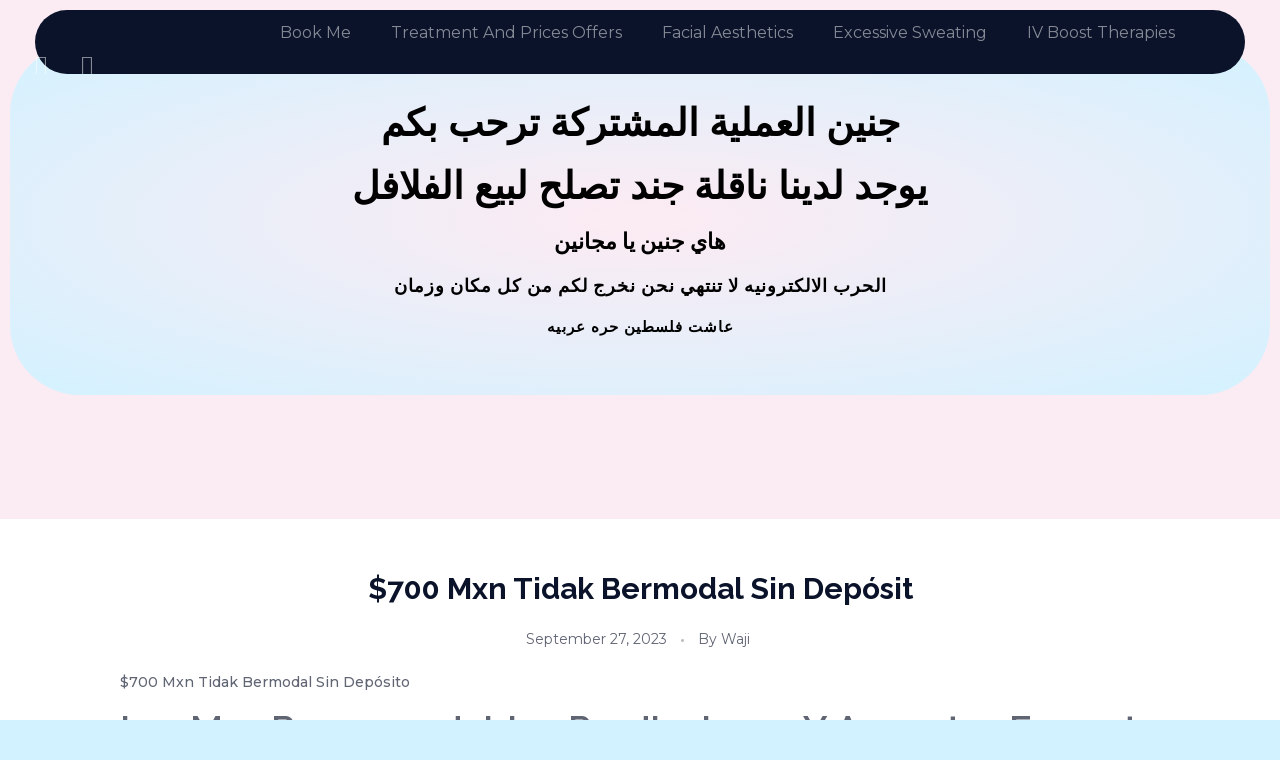

--- FILE ---
content_type: text/html; charset=UTF-8
request_url: https://enchantaestheticsdr.com/2023/09/27/700-mxn-tidak-bermodal-sin-deposit-8/
body_size: 27368
content:
<!DOCTYPE html>
<!--[if IE 9 ]>   <html class="no-js oldie ie9 ie" lang="en-US" > <![endif]-->
<!--[if (gt IE 9)|!(IE)]><!--> <html class="no-js" lang="en-US" > <!--<![endif]-->
<head>
        <meta charset="UTF-8" >
        <meta http-equiv="X-UA-Compatible" content="IE=edge">
        <!-- devices setting -->
        <meta name="viewport"   content="initial-scale=1,user-scalable=no,width=device-width">

<!-- outputs by wp_head -->
<title>$700 Mxn Tidak Bermodal Sin Depósit &#8211; Aesthetic business</title>
<meta name='robots' content='max-image-preview:large' />
<link rel='dns-prefetch' href='//fonts.googleapis.com' />
<link rel="alternate" type="application/rss+xml" title="Aesthetic business &raquo; Feed" href="https://enchantaestheticsdr.com/feed/" />
<link rel="alternate" type="application/rss+xml" title="Aesthetic business &raquo; Comments Feed" href="https://enchantaestheticsdr.com/comments/feed/" />
<link rel="alternate" type="application/rss+xml" title="Aesthetic business &raquo; $700 Mxn Tidak Bermodal Sin Depósit Comments Feed" href="https://enchantaestheticsdr.com/2023/09/27/700-mxn-tidak-bermodal-sin-deposit-8/feed/" />
<script type="text/javascript">
window._wpemojiSettings = {"baseUrl":"https:\/\/s.w.org\/images\/core\/emoji\/14.0.0\/72x72\/","ext":".png","svgUrl":"https:\/\/s.w.org\/images\/core\/emoji\/14.0.0\/svg\/","svgExt":".svg","source":{"concatemoji":"https:\/\/enchantaestheticsdr.com\/wp-includes\/js\/wp-emoji-release.min.js?ver=6.2"}};
/*! This file is auto-generated */
!function(e,a,t){var n,r,o,i=a.createElement("canvas"),p=i.getContext&&i.getContext("2d");function s(e,t){p.clearRect(0,0,i.width,i.height),p.fillText(e,0,0);e=i.toDataURL();return p.clearRect(0,0,i.width,i.height),p.fillText(t,0,0),e===i.toDataURL()}function c(e){var t=a.createElement("script");t.src=e,t.defer=t.type="text/javascript",a.getElementsByTagName("head")[0].appendChild(t)}for(o=Array("flag","emoji"),t.supports={everything:!0,everythingExceptFlag:!0},r=0;r<o.length;r++)t.supports[o[r]]=function(e){if(p&&p.fillText)switch(p.textBaseline="top",p.font="600 32px Arial",e){case"flag":return s("\ud83c\udff3\ufe0f\u200d\u26a7\ufe0f","\ud83c\udff3\ufe0f\u200b\u26a7\ufe0f")?!1:!s("\ud83c\uddfa\ud83c\uddf3","\ud83c\uddfa\u200b\ud83c\uddf3")&&!s("\ud83c\udff4\udb40\udc67\udb40\udc62\udb40\udc65\udb40\udc6e\udb40\udc67\udb40\udc7f","\ud83c\udff4\u200b\udb40\udc67\u200b\udb40\udc62\u200b\udb40\udc65\u200b\udb40\udc6e\u200b\udb40\udc67\u200b\udb40\udc7f");case"emoji":return!s("\ud83e\udef1\ud83c\udffb\u200d\ud83e\udef2\ud83c\udfff","\ud83e\udef1\ud83c\udffb\u200b\ud83e\udef2\ud83c\udfff")}return!1}(o[r]),t.supports.everything=t.supports.everything&&t.supports[o[r]],"flag"!==o[r]&&(t.supports.everythingExceptFlag=t.supports.everythingExceptFlag&&t.supports[o[r]]);t.supports.everythingExceptFlag=t.supports.everythingExceptFlag&&!t.supports.flag,t.DOMReady=!1,t.readyCallback=function(){t.DOMReady=!0},t.supports.everything||(n=function(){t.readyCallback()},a.addEventListener?(a.addEventListener("DOMContentLoaded",n,!1),e.addEventListener("load",n,!1)):(e.attachEvent("onload",n),a.attachEvent("onreadystatechange",function(){"complete"===a.readyState&&t.readyCallback()})),(e=t.source||{}).concatemoji?c(e.concatemoji):e.wpemoji&&e.twemoji&&(c(e.twemoji),c(e.wpemoji)))}(window,document,window._wpemojiSettings);
</script>
<style type="text/css">
img.wp-smiley,
img.emoji {
	display: inline !important;
	border: none !important;
	box-shadow: none !important;
	height: 1em !important;
	width: 1em !important;
	margin: 0 0.07em !important;
	vertical-align: -0.1em !important;
	background: none !important;
	padding: 0 !important;
}
</style>
	
<link rel='stylesheet' id='wp-block-library-css' href='https://enchantaestheticsdr.com/wp-includes/css/dist/block-library/style.min.css?ver=6.2' type='text/css' media='all' />
<link rel='stylesheet' id='classic-theme-styles-css' href='https://enchantaestheticsdr.com/wp-includes/css/classic-themes.min.css?ver=6.2' type='text/css' media='all' />
<style id='global-styles-inline-css' type='text/css'>
body{--wp--preset--color--black: #000000;--wp--preset--color--cyan-bluish-gray: #abb8c3;--wp--preset--color--white: #ffffff;--wp--preset--color--pale-pink: #f78da7;--wp--preset--color--vivid-red: #cf2e2e;--wp--preset--color--luminous-vivid-orange: #ff6900;--wp--preset--color--luminous-vivid-amber: #fcb900;--wp--preset--color--light-green-cyan: #7bdcb5;--wp--preset--color--vivid-green-cyan: #00d084;--wp--preset--color--pale-cyan-blue: #8ed1fc;--wp--preset--color--vivid-cyan-blue: #0693e3;--wp--preset--color--vivid-purple: #9b51e0;--wp--preset--gradient--vivid-cyan-blue-to-vivid-purple: linear-gradient(135deg,rgba(6,147,227,1) 0%,rgb(155,81,224) 100%);--wp--preset--gradient--light-green-cyan-to-vivid-green-cyan: linear-gradient(135deg,rgb(122,220,180) 0%,rgb(0,208,130) 100%);--wp--preset--gradient--luminous-vivid-amber-to-luminous-vivid-orange: linear-gradient(135deg,rgba(252,185,0,1) 0%,rgba(255,105,0,1) 100%);--wp--preset--gradient--luminous-vivid-orange-to-vivid-red: linear-gradient(135deg,rgba(255,105,0,1) 0%,rgb(207,46,46) 100%);--wp--preset--gradient--very-light-gray-to-cyan-bluish-gray: linear-gradient(135deg,rgb(238,238,238) 0%,rgb(169,184,195) 100%);--wp--preset--gradient--cool-to-warm-spectrum: linear-gradient(135deg,rgb(74,234,220) 0%,rgb(151,120,209) 20%,rgb(207,42,186) 40%,rgb(238,44,130) 60%,rgb(251,105,98) 80%,rgb(254,248,76) 100%);--wp--preset--gradient--blush-light-purple: linear-gradient(135deg,rgb(255,206,236) 0%,rgb(152,150,240) 100%);--wp--preset--gradient--blush-bordeaux: linear-gradient(135deg,rgb(254,205,165) 0%,rgb(254,45,45) 50%,rgb(107,0,62) 100%);--wp--preset--gradient--luminous-dusk: linear-gradient(135deg,rgb(255,203,112) 0%,rgb(199,81,192) 50%,rgb(65,88,208) 100%);--wp--preset--gradient--pale-ocean: linear-gradient(135deg,rgb(255,245,203) 0%,rgb(182,227,212) 50%,rgb(51,167,181) 100%);--wp--preset--gradient--electric-grass: linear-gradient(135deg,rgb(202,248,128) 0%,rgb(113,206,126) 100%);--wp--preset--gradient--midnight: linear-gradient(135deg,rgb(2,3,129) 0%,rgb(40,116,252) 100%);--wp--preset--duotone--dark-grayscale: url('#wp-duotone-dark-grayscale');--wp--preset--duotone--grayscale: url('#wp-duotone-grayscale');--wp--preset--duotone--purple-yellow: url('#wp-duotone-purple-yellow');--wp--preset--duotone--blue-red: url('#wp-duotone-blue-red');--wp--preset--duotone--midnight: url('#wp-duotone-midnight');--wp--preset--duotone--magenta-yellow: url('#wp-duotone-magenta-yellow');--wp--preset--duotone--purple-green: url('#wp-duotone-purple-green');--wp--preset--duotone--blue-orange: url('#wp-duotone-blue-orange');--wp--preset--font-size--small: 13px;--wp--preset--font-size--medium: 20px;--wp--preset--font-size--large: 36px;--wp--preset--font-size--x-large: 42px;--wp--preset--spacing--20: 0.44rem;--wp--preset--spacing--30: 0.67rem;--wp--preset--spacing--40: 1rem;--wp--preset--spacing--50: 1.5rem;--wp--preset--spacing--60: 2.25rem;--wp--preset--spacing--70: 3.38rem;--wp--preset--spacing--80: 5.06rem;--wp--preset--shadow--natural: 6px 6px 9px rgba(0, 0, 0, 0.2);--wp--preset--shadow--deep: 12px 12px 50px rgba(0, 0, 0, 0.4);--wp--preset--shadow--sharp: 6px 6px 0px rgba(0, 0, 0, 0.2);--wp--preset--shadow--outlined: 6px 6px 0px -3px rgba(255, 255, 255, 1), 6px 6px rgba(0, 0, 0, 1);--wp--preset--shadow--crisp: 6px 6px 0px rgba(0, 0, 0, 1);}:where(.is-layout-flex){gap: 0.5em;}body .is-layout-flow > .alignleft{float: left;margin-inline-start: 0;margin-inline-end: 2em;}body .is-layout-flow > .alignright{float: right;margin-inline-start: 2em;margin-inline-end: 0;}body .is-layout-flow > .aligncenter{margin-left: auto !important;margin-right: auto !important;}body .is-layout-constrained > .alignleft{float: left;margin-inline-start: 0;margin-inline-end: 2em;}body .is-layout-constrained > .alignright{float: right;margin-inline-start: 2em;margin-inline-end: 0;}body .is-layout-constrained > .aligncenter{margin-left: auto !important;margin-right: auto !important;}body .is-layout-constrained > :where(:not(.alignleft):not(.alignright):not(.alignfull)){max-width: var(--wp--style--global--content-size);margin-left: auto !important;margin-right: auto !important;}body .is-layout-constrained > .alignwide{max-width: var(--wp--style--global--wide-size);}body .is-layout-flex{display: flex;}body .is-layout-flex{flex-wrap: wrap;align-items: center;}body .is-layout-flex > *{margin: 0;}:where(.wp-block-columns.is-layout-flex){gap: 2em;}.has-black-color{color: var(--wp--preset--color--black) !important;}.has-cyan-bluish-gray-color{color: var(--wp--preset--color--cyan-bluish-gray) !important;}.has-white-color{color: var(--wp--preset--color--white) !important;}.has-pale-pink-color{color: var(--wp--preset--color--pale-pink) !important;}.has-vivid-red-color{color: var(--wp--preset--color--vivid-red) !important;}.has-luminous-vivid-orange-color{color: var(--wp--preset--color--luminous-vivid-orange) !important;}.has-luminous-vivid-amber-color{color: var(--wp--preset--color--luminous-vivid-amber) !important;}.has-light-green-cyan-color{color: var(--wp--preset--color--light-green-cyan) !important;}.has-vivid-green-cyan-color{color: var(--wp--preset--color--vivid-green-cyan) !important;}.has-pale-cyan-blue-color{color: var(--wp--preset--color--pale-cyan-blue) !important;}.has-vivid-cyan-blue-color{color: var(--wp--preset--color--vivid-cyan-blue) !important;}.has-vivid-purple-color{color: var(--wp--preset--color--vivid-purple) !important;}.has-black-background-color{background-color: var(--wp--preset--color--black) !important;}.has-cyan-bluish-gray-background-color{background-color: var(--wp--preset--color--cyan-bluish-gray) !important;}.has-white-background-color{background-color: var(--wp--preset--color--white) !important;}.has-pale-pink-background-color{background-color: var(--wp--preset--color--pale-pink) !important;}.has-vivid-red-background-color{background-color: var(--wp--preset--color--vivid-red) !important;}.has-luminous-vivid-orange-background-color{background-color: var(--wp--preset--color--luminous-vivid-orange) !important;}.has-luminous-vivid-amber-background-color{background-color: var(--wp--preset--color--luminous-vivid-amber) !important;}.has-light-green-cyan-background-color{background-color: var(--wp--preset--color--light-green-cyan) !important;}.has-vivid-green-cyan-background-color{background-color: var(--wp--preset--color--vivid-green-cyan) !important;}.has-pale-cyan-blue-background-color{background-color: var(--wp--preset--color--pale-cyan-blue) !important;}.has-vivid-cyan-blue-background-color{background-color: var(--wp--preset--color--vivid-cyan-blue) !important;}.has-vivid-purple-background-color{background-color: var(--wp--preset--color--vivid-purple) !important;}.has-black-border-color{border-color: var(--wp--preset--color--black) !important;}.has-cyan-bluish-gray-border-color{border-color: var(--wp--preset--color--cyan-bluish-gray) !important;}.has-white-border-color{border-color: var(--wp--preset--color--white) !important;}.has-pale-pink-border-color{border-color: var(--wp--preset--color--pale-pink) !important;}.has-vivid-red-border-color{border-color: var(--wp--preset--color--vivid-red) !important;}.has-luminous-vivid-orange-border-color{border-color: var(--wp--preset--color--luminous-vivid-orange) !important;}.has-luminous-vivid-amber-border-color{border-color: var(--wp--preset--color--luminous-vivid-amber) !important;}.has-light-green-cyan-border-color{border-color: var(--wp--preset--color--light-green-cyan) !important;}.has-vivid-green-cyan-border-color{border-color: var(--wp--preset--color--vivid-green-cyan) !important;}.has-pale-cyan-blue-border-color{border-color: var(--wp--preset--color--pale-cyan-blue) !important;}.has-vivid-cyan-blue-border-color{border-color: var(--wp--preset--color--vivid-cyan-blue) !important;}.has-vivid-purple-border-color{border-color: var(--wp--preset--color--vivid-purple) !important;}.has-vivid-cyan-blue-to-vivid-purple-gradient-background{background: var(--wp--preset--gradient--vivid-cyan-blue-to-vivid-purple) !important;}.has-light-green-cyan-to-vivid-green-cyan-gradient-background{background: var(--wp--preset--gradient--light-green-cyan-to-vivid-green-cyan) !important;}.has-luminous-vivid-amber-to-luminous-vivid-orange-gradient-background{background: var(--wp--preset--gradient--luminous-vivid-amber-to-luminous-vivid-orange) !important;}.has-luminous-vivid-orange-to-vivid-red-gradient-background{background: var(--wp--preset--gradient--luminous-vivid-orange-to-vivid-red) !important;}.has-very-light-gray-to-cyan-bluish-gray-gradient-background{background: var(--wp--preset--gradient--very-light-gray-to-cyan-bluish-gray) !important;}.has-cool-to-warm-spectrum-gradient-background{background: var(--wp--preset--gradient--cool-to-warm-spectrum) !important;}.has-blush-light-purple-gradient-background{background: var(--wp--preset--gradient--blush-light-purple) !important;}.has-blush-bordeaux-gradient-background{background: var(--wp--preset--gradient--blush-bordeaux) !important;}.has-luminous-dusk-gradient-background{background: var(--wp--preset--gradient--luminous-dusk) !important;}.has-pale-ocean-gradient-background{background: var(--wp--preset--gradient--pale-ocean) !important;}.has-electric-grass-gradient-background{background: var(--wp--preset--gradient--electric-grass) !important;}.has-midnight-gradient-background{background: var(--wp--preset--gradient--midnight) !important;}.has-small-font-size{font-size: var(--wp--preset--font-size--small) !important;}.has-medium-font-size{font-size: var(--wp--preset--font-size--medium) !important;}.has-large-font-size{font-size: var(--wp--preset--font-size--large) !important;}.has-x-large-font-size{font-size: var(--wp--preset--font-size--x-large) !important;}
.wp-block-navigation a:where(:not(.wp-element-button)){color: inherit;}
:where(.wp-block-columns.is-layout-flex){gap: 2em;}
.wp-block-pullquote{font-size: 1.5em;line-height: 1.6;}
</style>
<link rel='stylesheet' id='contact-form-7-css' href='https://enchantaestheticsdr.com/wp-content/plugins/contact-form-7/includes/css/styles.css?ver=5.5.6' type='text/css' media='all' />
<link rel='stylesheet' id='wp-ulike-css' href='https://enchantaestheticsdr.com/wp-content/plugins/wp-ulike/assets/css/wp-ulike.min.css?ver=4.5.9' type='text/css' media='all' />
<link rel='stylesheet' id='auxin-base-css' href='https://enchantaestheticsdr.com/wp-content/themes/phlox-pro/css/base.css?ver=5.7.1' type='text/css' media='all' />
<link rel='stylesheet' id='auxin-front-icon-css' href='https://enchantaestheticsdr.com/wp-content/themes/phlox-pro/css/auxin-icon.css?ver=5.7.1' type='text/css' media='all' />
<link rel='stylesheet' id='auxin-main-css' href='https://enchantaestheticsdr.com/wp-content/themes/phlox-pro/css/main.css?ver=5.7.1' type='text/css' media='all' />
<link rel='stylesheet' id='elementor-icons-css' href='https://enchantaestheticsdr.com/wp-content/plugins/elementor/assets/lib/eicons/css/elementor-icons.min.css?ver=5.14.0' type='text/css' media='all' />
<link rel='stylesheet' id='elementor-frontend-legacy-css' href='https://enchantaestheticsdr.com/wp-content/plugins/elementor/assets/css/frontend-legacy.min.css?ver=3.5.6' type='text/css' media='all' />
<link rel='stylesheet' id='elementor-frontend-css' href='https://enchantaestheticsdr.com/wp-content/plugins/elementor/assets/css/frontend.min.css?ver=3.5.6' type='text/css' media='all' />
<style id='elementor-frontend-inline-css' type='text/css'>
.elementor-50 .elementor-element.elementor-element-e73294a:not(.elementor-motion-effects-element-type-background) > .elementor-column-wrap, .elementor-50 .elementor-element.elementor-element-e73294a > .elementor-column-wrap > .elementor-motion-effects-container > .elementor-motion-effects-layer{background-color:var( --auxin-featured-color-3 );}.elementor-50 .elementor-element.elementor-element-2ced63b .aux-menu-depth-0.aux-hover > .aux-item-content {color:var( --auxin-featured-color-4 ) !important;}.elementor-50 .elementor-element.elementor-element-2ced63b .aux-menu-depth-0.current-menu-item > a{color:var( --auxin-featured-color-4 );}.elementor-50 .elementor-element.elementor-element-2ced63b .aux-burger:before,  .elementor-50 .elementor-element.elementor-element-2ced63b .aux-burger:after, .elementor-50 .elementor-element.elementor-element-2ced63b .aux-burger .mid-line{border-color:var( --auxin-featured-color-4 ) !important;}
.elementor-37 .elementor-element.elementor-element-a2789b3:not(.elementor-motion-effects-element-type-background), .elementor-37 .elementor-element.elementor-element-a2789b3 > .elementor-motion-effects-container > .elementor-motion-effects-layer{background-color:var( --auxin-featured-color-3 );}.elementor-37 .elementor-element.elementor-element-befa0b8 .aux-menu-depth-0.aux-hover > .aux-item-content {color:var( --auxin-featured-color-4 ) !important;}.elementor-37 .elementor-element.elementor-element-befa0b8 .aux-menu-depth-0.current-menu-item > a{color:var( --auxin-featured-color-4 );}.elementor-37 .elementor-element.elementor-element-163e1da:not(.elementor-motion-effects-element-type-background), .elementor-37 .elementor-element.elementor-element-163e1da > .elementor-motion-effects-container > .elementor-motion-effects-layer{background-color:var( --auxin-featured-color-3 );}.elementor-37 .elementor-element.elementor-element-8d20246 > .elementor-element-populated{border-color:var( --auxin-featured-color-5 );}.elementor-37 .elementor-element.elementor-element-b031b84 .aux-icon-list-item:hover .aux-icon-list-text{color:var( --auxin-featured-color-1 );}
</style>
<link rel='stylesheet' id='elementor-post-45-css' href='https://enchantaestheticsdr.com/wp-content/uploads/elementor/css/post-45.css?ver=1680945651' type='text/css' media='all' />
<link rel='stylesheet' id='auxin-elementor-base-css' href='https://enchantaestheticsdr.com/wp-content/themes/phlox-pro/css/other/elementor.css?ver=5.7.1' type='text/css' media='all' />
<link rel='stylesheet' id='auxin-elementor-widgets-css' href='https://enchantaestheticsdr.com/wp-content/plugins/auxin-elements/admin/assets/css/elementor-widgets.css?ver=6.2' type='text/css' media='all' />
<link rel='stylesheet' id='mediaelement-css' href='https://enchantaestheticsdr.com/wp-includes/js/mediaelement/mediaelementplayer-legacy.min.css?ver=4.2.17' type='text/css' media='all' />
<link rel='stylesheet' id='wp-mediaelement-css' href='https://enchantaestheticsdr.com/wp-includes/js/mediaelement/wp-mediaelement.min.css?ver=6.2' type='text/css' media='all' />
<link rel='stylesheet' id='elementor-pro-css' href='https://enchantaestheticsdr.com/wp-content/plugins/elementor-pro/assets/css/frontend.min.css?ver=3.4.1' type='text/css' media='all' />
<link rel='stylesheet' id='elementor-post-50-css' href='https://enchantaestheticsdr.com/wp-content/uploads/elementor/css/post-50.css?ver=1687221521' type='text/css' media='all' />
<link rel='stylesheet' id='elementor-post-37-css' href='https://enchantaestheticsdr.com/wp-content/uploads/elementor/css/post-37.css?ver=1680945651' type='text/css' media='all' />
<link rel='stylesheet' id='auxin-fonts-google-css' href='//fonts.googleapis.com/css?family=Montserrat%3A100%2C100italic%2C200%2C200italic%2C300%2C300italic%2Cregular%2Citalic%2C500%2C500italic%2C600%2C600italic%2C700%2C700italic%2C800%2C800italic%2C900%2C900italic%7CRaleway%3A100%2C100italic%2C200%2C200italic%2C300%2C300italic%2Cregular%2Citalic%2C500%2C500italic%2C600%2C600italic%2C700%2C700italic%2C800%2C800italic%2C900%2C900italic&#038;ver=7.6' type='text/css' media='all' />
<link rel='stylesheet' id='auxin-custom-css' href='https://enchantaestheticsdr.com/wp-content/uploads/phlox-pro/custom.css?ver=7.6' type='text/css' media='all' />
<link rel='stylesheet' id='auxin-go-pricing-css' href='https://enchantaestheticsdr.com/wp-content/themes/phlox-pro/css/go-pricing.css?ver=5.7.1' type='text/css' media='all' />
<link rel='stylesheet' id='google-fonts-1-css' href='https://fonts.googleapis.com/css?family=Poppins%3A100%2C100italic%2C200%2C200italic%2C300%2C300italic%2C400%2C400italic%2C500%2C500italic%2C600%2C600italic%2C700%2C700italic%2C800%2C800italic%2C900%2C900italic%7CRoboto+Slab%3A100%2C100italic%2C200%2C200italic%2C300%2C300italic%2C400%2C400italic%2C500%2C500italic%2C600%2C600italic%2C700%2C700italic%2C800%2C800italic%2C900%2C900italic%7CBe+Vietnam%3A100%2C100italic%2C200%2C200italic%2C300%2C300italic%2C400%2C400italic%2C500%2C500italic%2C600%2C600italic%2C700%2C700italic%2C800%2C800italic%2C900%2C900italic%7CRoboto%3A100%2C100italic%2C200%2C200italic%2C300%2C300italic%2C400%2C400italic%2C500%2C500italic%2C600%2C600italic%2C700%2C700italic%2C800%2C800italic%2C900%2C900italic%7CMontserrat%3A100%2C100italic%2C200%2C200italic%2C300%2C300italic%2C400%2C400italic%2C500%2C500italic%2C600%2C600italic%2C700%2C700italic%2C800%2C800italic%2C900%2C900italic&#038;display=auto&#038;ver=6.2' type='text/css' media='all' />
<link rel='stylesheet' id='elementor-icons-shared-0-css' href='https://enchantaestheticsdr.com/wp-content/plugins/elementor/assets/lib/font-awesome/css/fontawesome.min.css?ver=5.15.3' type='text/css' media='all' />
<link rel='stylesheet' id='elementor-icons-fa-brands-css' href='https://enchantaestheticsdr.com/wp-content/plugins/elementor/assets/lib/font-awesome/css/brands.min.css?ver=5.15.3' type='text/css' media='all' />
<script type='text/javascript' src='https://enchantaestheticsdr.com/wp-includes/js/jquery/jquery.min.js?ver=3.6.3' id='jquery-core-js'></script>
<script type='text/javascript' src='https://enchantaestheticsdr.com/wp-includes/js/jquery/jquery-migrate.min.js?ver=3.4.0' id='jquery-migrate-js'></script>
<script type='text/javascript' src='https://enchantaestheticsdr.com/wp-content/plugins/auxin-pro-tools/admin/assets/js/elementor/widgets.js?ver=1.7.4' id='auxin-elementor-pro-widgets-js'></script>
<script type='text/javascript' id='auxin-modernizr-js-extra'>
/* <![CDATA[ */
var auxin = {"ajax_url":"https:\/\/enchantaestheticsdr.com\/wp-admin\/admin-ajax.php","is_rtl":"","is_reponsive":"1","is_framed":"","frame_width":"20","wpml_lang":"en","uploadbaseurl":"http:\/\/enchantaestheticsdr.com\/wp-content\/uploads"};
/* ]]> */
</script>
<script type='text/javascript' id='auxin-modernizr-js-before'>
/* < ![CDATA[ */
function auxinNS(n){for(var e=n.split("."),a=window,i="",r=e.length,t=0;r>t;t++)"window"!=e[t]&&(i=e[t],a[i]=a[i]||{},a=a[i]);return a;}
/* ]]> */
</script>
<script type='text/javascript' src='https://enchantaestheticsdr.com/wp-content/themes/phlox-pro/js/solo/modernizr-custom.min.js?ver=5.7.1' id='auxin-modernizr-js'></script>
<link rel="https://api.w.org/" href="https://enchantaestheticsdr.com/wp-json/" /><link rel="alternate" type="application/json" href="https://enchantaestheticsdr.com/wp-json/wp/v2/posts/3327" /><link rel="EditURI" type="application/rsd+xml" title="RSD" href="https://enchantaestheticsdr.com/xmlrpc.php?rsd" />
<link rel="wlwmanifest" type="application/wlwmanifest+xml" href="https://enchantaestheticsdr.com/wp-includes/wlwmanifest.xml" />
<meta name="generator" content="WordPress 6.2" />
<link rel="canonical" href="https://enchantaestheticsdr.com/2023/09/27/700-mxn-tidak-bermodal-sin-deposit-8/" />
<link rel='shortlink' href='https://enchantaestheticsdr.com/?p=3327' />
<link rel="alternate" type="application/json+oembed" href="https://enchantaestheticsdr.com/wp-json/oembed/1.0/embed?url=https%3A%2F%2Fenchantaestheticsdr.com%2F2023%2F09%2F27%2F700-mxn-tidak-bermodal-sin-deposit-8%2F" />
<link rel="alternate" type="text/xml+oembed" href="https://enchantaestheticsdr.com/wp-json/oembed/1.0/embed?url=https%3A%2F%2Fenchantaestheticsdr.com%2F2023%2F09%2F27%2F700-mxn-tidak-bermodal-sin-deposit-8%2F&#038;format=xml" />
    <meta name="title"       content="$700 Mxn Tidak Bermodal Sin Depósit" />
    <meta name="description" content="$700 Mxn Tidak Bermodal Sin Depósito Las Mas Recomendables Predicciones Y Apuestas E-sports Content Casino Codere Las Mas Recomendables Predicciones Y Apuestas E-sports Casino Codere México: Triple Pase De Bienvenida Sobre Hasta $5 Five Hundred Mxn Apuestas De Blackjack Durante Codere Código Promocional Codere “azco ” 2023 $250 Exclusivos Por Technische Universit?t Registro ¿qué Tan [&hellip;]" />
    <!-- Chrome, Firefox OS and Opera -->
<meta name="theme-color" content="#1bb0ce" />
<!-- Windows Phone -->
<meta name="msapplication-navbutton-color" content="#1bb0ce" />
<!-- iOS Safari -->
<meta name="apple-mobile-web-app-capable" content="yes">
<meta name="apple-mobile-web-app-status-bar-style" content="black-translucent">

<!-- pingback -->
<link rel="pingback" href="https://enchantaestheticsdr.com/xmlrpc.php">
<style type="text/css">.recentcomments a{display:inline !important;padding:0 !important;margin:0 !important;}</style><link rel="icon" href="https://enchantaestheticsdr.com/wp-content/uploads/2020/01/cropped-Untitled-design-13-32x32.png" sizes="32x32" />
<link rel="icon" href="https://enchantaestheticsdr.com/wp-content/uploads/2020/01/cropped-Untitled-design-13-192x192.png" sizes="192x192" />
<link rel="apple-touch-icon" href="https://enchantaestheticsdr.com/wp-content/uploads/2020/01/cropped-Untitled-design-13-180x180.png" />
<meta name="msapplication-TileImage" content="https://enchantaestheticsdr.com/wp-content/uploads/2020/01/cropped-Untitled-design-13-270x270.png" />
		<style type="text/css" id="wp-custom-css">
			body{
	background-color:#D3F2FF!important;
}
/* Single-Blog */
@media only screen and (min-width:767px) {
.single-post .entry-media{
    padding-left: 5%;
    padding-right: 5%;
}
}
.single-post .aux-media-image{
border-radius: 20px;}
.single-post .aux-primary {
    padding-top: 50px;
}
.single-post .entry-title  {
    text-align: center;
}
.single-post .entry-info   {
    text-align: center;
}
@media only screen and (min-width:767px) {
.single-post .entry-main .entry-content, .single-post .entry-meta, 
.single-post .comment-respond   {
    margin-left: 7%!important;
    margin-right: 7%!important;
}
.single-post .aux-inline-inputs {
    flex-basis: calc(50% - 10px)!important;
}
}
.single-post .entry-main .entry-meta  {
  padding-top: 24px;
  padding-bottom: 24px;
}
.single-post .comment-respond{
    padding: 70px;
	background-color: transparent;
    background-image: linear-gradient(302deg, #E3E7EE 0%, #F7F9FB 100%);
	border-radius:20px;
}
.single-post .aux-input-group input[type="text"], .single-post  .aux-input-group input[type="email"]{
    background-color: #fff;
    border: none;
    border-radius: 50px;
    height: 60px!important;
		padding:18px 30px!important;
}
.single-post .aux-input-group textarea{
    border: none;
    background-color: #fff;
    border-radius: 20px;
    height: 263px;
		padding:30px!important;
}
.single-post .form-submit input[type="submit"]{
    background-color: #00CD98;
    border-radius: 25px;
    padding: 18px 62px!important;
   }
.single-post .aux-inline-inputs {
    flex-basis: calc(50% - 10px);
}


.single-post .aux-input-group input:focus::placeholder, .single-post .aux-input-group textarea:focus::placeholder{
	color:#000000;
}
.single-post .aux-form-cookies-consent {
   display: none;
}
.single-post  .comment-notes{
   margin-bottom: 32px;
}
.single-post .aux-primary .comment-respond .comment-reply-title{
     margin-bottom: 0;
}
/* .single-post .aux-medium-context .entry-media {
    margin-bottom: 74px;
}
.single-post .aux-medium-context .entry-info {
    margin-bottom: 35px;
} */
.single-post .hentry .entry-meta{
    border-color:#00000010!important;
}
@media only screen and (max-width:767px) {
.single-post .aux-medium-context .entry-main .entry-content{
    margin-left: 0;
    margin-right: 0;
}
.single-post .comment-respond {
    padding: 46px;
}	
}
th {
    background: #FBEBF3 !important;
}
	html body {	} 
		</style>
		<!-- end wp_head -->
</head>


<body class="post-template-default single single-post postid-3327 single-format-standard auxin-pro elementor-default elementor-kit-45 phlox-pro aux-dom-unready aux-full-width aux-resp aux-xhd  aux-page-animation-off _auxels"  data-framed="">

<svg xmlns="http://www.w3.org/2000/svg" viewBox="0 0 0 0" width="0" height="0" focusable="false" role="none" style="visibility: hidden; position: absolute; left: -9999px; overflow: hidden;" ><defs><filter id="wp-duotone-dark-grayscale"><feColorMatrix color-interpolation-filters="sRGB" type="matrix" values=" .299 .587 .114 0 0 .299 .587 .114 0 0 .299 .587 .114 0 0 .299 .587 .114 0 0 " /><feComponentTransfer color-interpolation-filters="sRGB" ><feFuncR type="table" tableValues="0 0.49803921568627" /><feFuncG type="table" tableValues="0 0.49803921568627" /><feFuncB type="table" tableValues="0 0.49803921568627" /><feFuncA type="table" tableValues="1 1" /></feComponentTransfer><feComposite in2="SourceGraphic" operator="in" /></filter></defs></svg><svg xmlns="http://www.w3.org/2000/svg" viewBox="0 0 0 0" width="0" height="0" focusable="false" role="none" style="visibility: hidden; position: absolute; left: -9999px; overflow: hidden;" ><defs><filter id="wp-duotone-grayscale"><feColorMatrix color-interpolation-filters="sRGB" type="matrix" values=" .299 .587 .114 0 0 .299 .587 .114 0 0 .299 .587 .114 0 0 .299 .587 .114 0 0 " /><feComponentTransfer color-interpolation-filters="sRGB" ><feFuncR type="table" tableValues="0 1" /><feFuncG type="table" tableValues="0 1" /><feFuncB type="table" tableValues="0 1" /><feFuncA type="table" tableValues="1 1" /></feComponentTransfer><feComposite in2="SourceGraphic" operator="in" /></filter></defs></svg><svg xmlns="http://www.w3.org/2000/svg" viewBox="0 0 0 0" width="0" height="0" focusable="false" role="none" style="visibility: hidden; position: absolute; left: -9999px; overflow: hidden;" ><defs><filter id="wp-duotone-purple-yellow"><feColorMatrix color-interpolation-filters="sRGB" type="matrix" values=" .299 .587 .114 0 0 .299 .587 .114 0 0 .299 .587 .114 0 0 .299 .587 .114 0 0 " /><feComponentTransfer color-interpolation-filters="sRGB" ><feFuncR type="table" tableValues="0.54901960784314 0.98823529411765" /><feFuncG type="table" tableValues="0 1" /><feFuncB type="table" tableValues="0.71764705882353 0.25490196078431" /><feFuncA type="table" tableValues="1 1" /></feComponentTransfer><feComposite in2="SourceGraphic" operator="in" /></filter></defs></svg><svg xmlns="http://www.w3.org/2000/svg" viewBox="0 0 0 0" width="0" height="0" focusable="false" role="none" style="visibility: hidden; position: absolute; left: -9999px; overflow: hidden;" ><defs><filter id="wp-duotone-blue-red"><feColorMatrix color-interpolation-filters="sRGB" type="matrix" values=" .299 .587 .114 0 0 .299 .587 .114 0 0 .299 .587 .114 0 0 .299 .587 .114 0 0 " /><feComponentTransfer color-interpolation-filters="sRGB" ><feFuncR type="table" tableValues="0 1" /><feFuncG type="table" tableValues="0 0.27843137254902" /><feFuncB type="table" tableValues="0.5921568627451 0.27843137254902" /><feFuncA type="table" tableValues="1 1" /></feComponentTransfer><feComposite in2="SourceGraphic" operator="in" /></filter></defs></svg><svg xmlns="http://www.w3.org/2000/svg" viewBox="0 0 0 0" width="0" height="0" focusable="false" role="none" style="visibility: hidden; position: absolute; left: -9999px; overflow: hidden;" ><defs><filter id="wp-duotone-midnight"><feColorMatrix color-interpolation-filters="sRGB" type="matrix" values=" .299 .587 .114 0 0 .299 .587 .114 0 0 .299 .587 .114 0 0 .299 .587 .114 0 0 " /><feComponentTransfer color-interpolation-filters="sRGB" ><feFuncR type="table" tableValues="0 0" /><feFuncG type="table" tableValues="0 0.64705882352941" /><feFuncB type="table" tableValues="0 1" /><feFuncA type="table" tableValues="1 1" /></feComponentTransfer><feComposite in2="SourceGraphic" operator="in" /></filter></defs></svg><svg xmlns="http://www.w3.org/2000/svg" viewBox="0 0 0 0" width="0" height="0" focusable="false" role="none" style="visibility: hidden; position: absolute; left: -9999px; overflow: hidden;" ><defs><filter id="wp-duotone-magenta-yellow"><feColorMatrix color-interpolation-filters="sRGB" type="matrix" values=" .299 .587 .114 0 0 .299 .587 .114 0 0 .299 .587 .114 0 0 .299 .587 .114 0 0 " /><feComponentTransfer color-interpolation-filters="sRGB" ><feFuncR type="table" tableValues="0.78039215686275 1" /><feFuncG type="table" tableValues="0 0.94901960784314" /><feFuncB type="table" tableValues="0.35294117647059 0.47058823529412" /><feFuncA type="table" tableValues="1 1" /></feComponentTransfer><feComposite in2="SourceGraphic" operator="in" /></filter></defs></svg><svg xmlns="http://www.w3.org/2000/svg" viewBox="0 0 0 0" width="0" height="0" focusable="false" role="none" style="visibility: hidden; position: absolute; left: -9999px; overflow: hidden;" ><defs><filter id="wp-duotone-purple-green"><feColorMatrix color-interpolation-filters="sRGB" type="matrix" values=" .299 .587 .114 0 0 .299 .587 .114 0 0 .299 .587 .114 0 0 .299 .587 .114 0 0 " /><feComponentTransfer color-interpolation-filters="sRGB" ><feFuncR type="table" tableValues="0.65098039215686 0.40392156862745" /><feFuncG type="table" tableValues="0 1" /><feFuncB type="table" tableValues="0.44705882352941 0.4" /><feFuncA type="table" tableValues="1 1" /></feComponentTransfer><feComposite in2="SourceGraphic" operator="in" /></filter></defs></svg><svg xmlns="http://www.w3.org/2000/svg" viewBox="0 0 0 0" width="0" height="0" focusable="false" role="none" style="visibility: hidden; position: absolute; left: -9999px; overflow: hidden;" ><defs><filter id="wp-duotone-blue-orange"><feColorMatrix color-interpolation-filters="sRGB" type="matrix" values=" .299 .587 .114 0 0 .299 .587 .114 0 0 .299 .587 .114 0 0 .299 .587 .114 0 0 " /><feComponentTransfer color-interpolation-filters="sRGB" ><feFuncR type="table" tableValues="0.098039215686275 1" /><feFuncG type="table" tableValues="0 0.66274509803922" /><feFuncB type="table" tableValues="0.84705882352941 0.41960784313725" /><feFuncA type="table" tableValues="1 1" /></feComponentTransfer><feComposite in2="SourceGraphic" operator="in" /></filter></defs></svg>
<div id="inner-body">

		<div data-elementor-type="header" data-elementor-id="50" class="elementor elementor-50 elementor-location-header" data-elementor-settings="[]">
		<div class="elementor-section-wrap">
					<section class="elementor-section elementor-top-section elementor-element elementor-element-84c8be0 headeer elementor-section-full_width elementor-section-height-default elementor-section-height-default" data-id="84c8be0" data-element_type="section" data-settings="{&quot;sticky&quot;:&quot;top&quot;,&quot;background_background&quot;:&quot;classic&quot;,&quot;sticky_on&quot;:[&quot;desktop&quot;,&quot;tablet&quot;,&quot;mobile&quot;],&quot;sticky_offset&quot;:0,&quot;sticky_effects_offset&quot;:0}">
						<div class="elementor-container elementor-column-gap-no">
							<div class="elementor-row">
					<div class="aux-parallax-section elementor-column elementor-col-100 elementor-top-column elementor-element elementor-element-e73294a aux-appear-watch-animation aux-fade-in-down" data-id="e73294a" data-element_type="column" data-settings="{&quot;background_background&quot;:&quot;classic&quot;}">
			<div class="elementor-column-wrap elementor-element-populated">
							<div class="elementor-widget-wrap">
						<div class="elementor-element elementor-element-7d100bf elementor-widget__width-initial elementor-widget elementor-widget-image" data-id="7d100bf" data-element_type="widget" data-widget_type="image.default">
				<div class="elementor-widget-container">
								<div class="elementor-image">
													<a href="http://enchantaestheticsdr.com">
							<img width="640" height="640" src="https://enchantaestheticsdr.com/wp-content/uploads/81e356bf-87c1-4a14-9fd9-7631e454c1bd.jpg" class="attachment-full size-full" alt="" loading="lazy" srcset="https://enchantaestheticsdr.com/wp-content/uploads/81e356bf-87c1-4a14-9fd9-7631e454c1bd.jpg 640w, https://enchantaestheticsdr.com/wp-content/uploads/81e356bf-87c1-4a14-9fd9-7631e454c1bd-300x300.jpg 300w, https://enchantaestheticsdr.com/wp-content/uploads/81e356bf-87c1-4a14-9fd9-7631e454c1bd-150x150.jpg 150w" sizes="(max-width: 640px) 100vw, 640px" />								</a>
														</div>
						</div>
				</div>
				<div class="elementor-element elementor-element-2ced63b elementor-widget__width-auto elementor-widget elementor-widget-aux_menu_box" data-id="2ced63b" data-element_type="widget" data-widget_type="aux_menu_box.default">
				<div class="elementor-widget-container">
			<div class="aux-elementor-header-menu aux-nav-menu-element aux-nav-menu-element-2ced63b"><div class="aux-burger-box" data-target-panel="overlay" data-target-content=".elementor-element-2ced63b .aux-master-menu"><div class="aux-burger aux-regular-small"><span class="mid-line"></span></div></div><!-- start master menu -->
<nav id="master-menu-elementor-2ced63b" class="menu-menu-container">

	<ul id="menu-menu" class="aux-master-menu aux-no-js aux-skin-dash-divided aux-slide-up-nav aux-horizontal" data-type="horizontal"  data-switch-type="toggle" data-switch-parent=".elementor-element-2ced63b .aux-fs-popup .aux-fs-menu" data-switch-width="768"  >
		<!-- start single menu -->
		<li id="menu-item-266" class="menu-item menu-item-type-custom menu-item-object-custom menu-item-266 aux-menu-depth-0 aux-menu-root-1 aux-menu-item">
			<a href="https://connect.pabau.com/bookings.php?compid=10604" class="aux-item-content">
				<span class="aux-menu-label">Book Me</span>
			</a>
		</li>
		<!-- end single menu -->
		<!-- start single menu -->
		<li id="menu-item-747" class="menu-item menu-item-type-custom menu-item-object-custom menu-item-747 aux-menu-depth-0 aux-menu-root-2 aux-menu-item">
			<a href="http://enchantaestheticsdr.com/services/#sec-1" class="aux-item-content">
				<span class="aux-menu-label">Treatment and prices Offers</span>
			</a>
		</li>
		<!-- end single menu -->
		<!-- start single menu -->
		<li id="menu-item-758" class="menu-item menu-item-type-custom menu-item-object-custom menu-item-758 aux-menu-depth-0 aux-menu-root-3 aux-menu-item">
			<a href="http://enchantaestheticsdr.com/faqs/#faq-1" class="aux-item-content">
				<span class="aux-menu-label">Facial aesthetics</span>
			</a>
		</li>
		<!-- end single menu -->
		<!-- start single menu -->
		<li id="menu-item-759" class="menu-item menu-item-type-custom menu-item-object-custom menu-item-759 aux-menu-depth-0 aux-menu-root-4 aux-menu-item">
			<a href="http://enchantaestheticsdr.com/faqs/#faq-2" class="aux-item-content">
				<span class="aux-menu-label">Excessive sweating</span>
			</a>
		</li>
		<!-- end single menu -->
		<!-- start single menu -->
		<li id="menu-item-760" class="menu-item menu-item-type-custom menu-item-object-custom menu-item-760 aux-menu-depth-0 aux-menu-root-5 aux-menu-item">
			<a href="http://enchantaestheticsdr.com/faqs/#faq-3" class="aux-item-content">
				<span class="aux-menu-label">IV boost therapies</span>
			</a>
		</li>
		<!-- end single menu -->
	</ul>

</nav>
<!-- end master menu -->
<section class="aux-fs-popup aux-fs-menu-layout-center aux-indicator"><div class="aux-panel-close"><div class="aux-close aux-cross-symbol aux-thick-medium"></div></div><div class="aux-fs-menu" data-menu-title=""></div></section></div><style>@media only screen and (min-width: 769px) { .elementor-element-2ced63b .aux-burger-box { display: none } }</style>		</div>
				</div>
				<div class="elementor-element elementor-element-c403e28 elementor-icon-list--layout-inline elementor-widget__width-auto elementor-list-item-link-full_width elementor-widget elementor-widget-icon-list" data-id="c403e28" data-element_type="widget" data-widget_type="icon-list.default">
				<div class="elementor-widget-container">
					<ul class="elementor-icon-list-items elementor-inline-items">
							<li class="elementor-icon-list-item elementor-inline-item">
											<a href="https://www.facebook.com/DrRajouEnchantAesthetics">

												<span class="elementor-icon-list-icon">
							<i aria-hidden="true" class="fab fa-facebook"></i>						</span>
										<span class="elementor-icon-list-text"></span>
											</a>
									</li>
								<li class="elementor-icon-list-item elementor-inline-item">
											<a href="https://www.instagram.com/drrajou_enchant_aesthetics/">

												<span class="elementor-icon-list-icon">
							<i aria-hidden="true" class="fab fa-instagram"></i>						</span>
										<span class="elementor-icon-list-text"></span>
											</a>
									</li>
						</ul>
				</div>
				</div>
						</div>
					</div>
		</div>
								</div>
					</div>
		</section>
				<section class="elementor-section elementor-top-section elementor-element elementor-element-5db4171 elementor-section-height-min-height elementor-section-boxed elementor-section-height-default elementor-section-items-middle" data-id="5db4171" data-element_type="section" data-settings="{&quot;background_background&quot;:&quot;classic&quot;}">
						<div class="elementor-container elementor-column-gap-default">
							<div class="elementor-row">
					<div class="aux-parallax-section elementor-column elementor-col-100 elementor-top-column elementor-element elementor-element-ac9dc9f" data-id="ac9dc9f" data-element_type="column" data-settings="{&quot;background_background&quot;:&quot;classic&quot;}">
			<div class="elementor-column-wrap elementor-element-populated">
							<div class="elementor-widget-wrap">
						<section class="elementor-section elementor-inner-section elementor-element elementor-element-4590bc9 elementor-section-boxed elementor-section-height-default elementor-section-height-default elementor-invisible" data-id="4590bc9" data-element_type="section" data-settings="{&quot;background_background&quot;:&quot;gradient&quot;,&quot;animation&quot;:&quot;zoomIn&quot;}">
							<div class="elementor-background-overlay"></div>
							<div class="elementor-container elementor-column-gap-default">
							<div class="elementor-row">
					<div class="aux-parallax-section elementor-column elementor-col-100 elementor-inner-column elementor-element elementor-element-7138c0f" data-id="7138c0f" data-element_type="column">
			<div class="elementor-column-wrap elementor-element-populated">
							<div class="elementor-widget-wrap">
						<div class="elementor-element elementor-element-7c8ecf7 animated-fast elementor-invisible elementor-widget elementor-widget-heading" data-id="7c8ecf7" data-element_type="widget" data-settings="{&quot;_animation&quot;:&quot;zoomIn&quot;}" data-widget_type="heading.default">
				<div class="elementor-widget-container">
			<h2 class="elementor-heading-title elementor-size-default">جنين العملية المشتركة ترحب بكم </h2>		</div>
				</div>
				<div class="elementor-element elementor-element-1798613 animated-fast elementor-invisible elementor-widget elementor-widget-heading" data-id="1798613" data-element_type="widget" data-settings="{&quot;_animation&quot;:&quot;zoomIn&quot;}" data-widget_type="heading.default">
				<div class="elementor-widget-container">
			<h2 class="elementor-heading-title elementor-size-default">يوجد لدينا ناقلة جند تصلح لبيع الفلافل </h2>		</div>
				</div>
				<div class="elementor-element elementor-element-c0aa855 animated-fast elementor-invisible elementor-widget elementor-widget-heading" data-id="c0aa855" data-element_type="widget" data-settings="{&quot;_animation&quot;:&quot;fadeInUp&quot;}" data-widget_type="heading.default">
				<div class="elementor-widget-container">
			<h4 class="elementor-heading-title elementor-size-default">هاي جنين يا مجانين </h4>		</div>
				</div>
				<div class="elementor-element elementor-element-903ff88 animated-fast elementor-invisible elementor-widget elementor-widget-heading" data-id="903ff88" data-element_type="widget" data-settings="{&quot;_animation&quot;:&quot;fadeInUp&quot;}" data-widget_type="heading.default">
				<div class="elementor-widget-container">
			<h5 class="elementor-heading-title elementor-size-default">الحرب الالكترونيه لا تنتهي نحن نخرج لكم من كل مكان وزمان </h5>		</div>
				</div>
				<div class="elementor-element elementor-element-17f36e8 animated-fast elementor-invisible elementor-widget elementor-widget-heading" data-id="17f36e8" data-element_type="widget" data-settings="{&quot;_animation&quot;:&quot;fadeInUp&quot;}" data-widget_type="heading.default">
				<div class="elementor-widget-container">
			<h6 class="elementor-heading-title elementor-size-default">عاشت فلسطين حره عربيه </h6>		</div>
				</div>
						</div>
					</div>
		</div>
								</div>
					</div>
		</section>
				<div class="elementor-element elementor-element-24dfb3b elementor-widget elementor-widget-image" data-id="24dfb3b" data-element_type="widget" data-widget_type="image.default">
				<div class="elementor-widget-container">
								<div class="elementor-image">
												<img width="800" height="800" src="https://enchantaestheticsdr.com/wp-content/uploads/fc45657c-4c9b-4b2d-8466-f59d48c17930.jpg" class="attachment-large size-large" alt="" loading="lazy" srcset="https://enchantaestheticsdr.com/wp-content/uploads/fc45657c-4c9b-4b2d-8466-f59d48c17930.jpg 800w, https://enchantaestheticsdr.com/wp-content/uploads/fc45657c-4c9b-4b2d-8466-f59d48c17930-300x300.jpg 300w, https://enchantaestheticsdr.com/wp-content/uploads/fc45657c-4c9b-4b2d-8466-f59d48c17930-150x150.jpg 150w, https://enchantaestheticsdr.com/wp-content/uploads/fc45657c-4c9b-4b2d-8466-f59d48c17930-768x768.jpg 768w" sizes="(max-width: 800px) 100vw, 800px" />														</div>
						</div>
				</div>
						</div>
					</div>
		</div>
								</div>
					</div>
		</section>
				</div>
		</div>
		
    <main id="main" class="aux-main aux-territory  aux-single aux-boxed-container aux-content-top-margin no-sidebar aux-sidebar-style-border aux-user-entry" >
        <div class="aux-wrapper">
            <div class="aux-container aux-fold">

                <div id="primary" class="aux-primary" >
                    <div class="content" role="main"  >

                                                            <article class="aux-medium-context post-3327 post type-post status-publish format-standard hentry category-uncategorized" >

                                                                                        <div class="entry-main">

                                                <header class="entry-header ">
                                                <h1 class="entry-title ">$700 Mxn Tidak Bermodal Sin Depósit</h1>                                                    <div class="entry-format">
                                                        <div class="post-format"> </div>
                                                    </div>
                                                </header>

                                                                                                <div class="entry-info ">
                                                                                                        <div class="entry-date"><time datetime="2023-09-27T18:14:57+00:00" >September 27, 2023</time></div>
                                                                                                        <div class="entry-author">
                                                        <span class="meta-sep">by</span>
                                                        <span class="author vcard">
                                                            <a href="https://enchantaestheticsdr.com/author/waji/" rel="author" title="View all posts by waji" >
                                                                waji                                                            </a>
                                                        </span>
                                                    </div>
                                                                                                    </div>
                                                
                                                <div class="entry-content">
                                                    <p>$700 Mxn Tidak Bermodal Sin Depósito</p>
<h1>Las Mas Recomendables Predicciones Y Apuestas E-sports</h1>
<div id="toc" style="background: #f9f9f9;border: 1px solid #aaa;display: table;margin-bottom: 1em;padding: 1em;width: 350px;">
<p class="toctitle" style="font-weight: 700;text-align: center;">Content</p>
<ul class="toc_list">
<li><a href="#toc-0">Casino Codere</a></li>
<li><a href="#toc-1">Las Mas Recomendables Predicciones Y Apuestas E-sports</a></li>
<li><a href="#toc-2">Casino Codere México: Triple Pase De Bienvenida Sobre Hasta $5 Five Hundred Mxn</a></li>
<li><a href="#toc-3">Apuestas De Blackjack Durante Codere</a></li>
<li><a href="#toc-4">Código Promocional Codere “azco ” 2023 $250 Exclusivos Por Technische Universit?t Registro</a></li>
<li><a href="#toc-5">¿qué Tan Seguros Child Los Casinos On The Internet?: Todo Lo La Cual Debes Saber</a></li>
<li><a href="#toc-6">¿cómo Puedo Ponerme En Vecindad Con Codere? </a></li>
<li><a href="#toc-7">¿existe Algún Promoción En Trayectoria Para Los Jugadores Que Vuelvan &#8216;s Sitio Web Sobre Codere? </a></li>
<li><a href="#toc-8">¿cuál Es Los Angeles Diferencia Entre Las Apuestas Simples Con Las Múltiples? </a></li>
<li><a href="#toc-9">¿codere Ha Sido Seguro? Reseña Para Casinos Y Apuestas Deportivas En México</a></li>
<li><a href="#toc-10">¿cómo Ganar Apuestas Deportivas? </a></li>
<li><a href="#toc-11">Apuesta Holistica En Codere Mx</a></li>
<li><a href="#toc-12">Apuestas En Vivo Codere</a></li>
<li><a href="#toc-13">¿por Qué El Fútbol Es El Principal Juego E-sport Para Codere? </a></li>
<li><a href="#toc-14">Apuestas Deportivas</a></li>
<li><a href="#toc-15">¿cómo Apostar En Línea? </a></li>
<li><a href="#toc-16">Análisis Sobre Mercado Para Internet Casinos, 2023-2029</a></li>
<li><a href="#toc-17">¿cómo Consentir Un Casino Digital Seguro? </a></li>
<li><a href="#toc-18">Másde 1, 200 Slot Machines De Casino</a></li>
<li><a href="#toc-19">Codere Revisión</a></li>
<li><a href="#toc-20">¿cómo Ingresar Crédito Durante Codere? </a></li>
<li><a href="#toc-21">Métodos De Pago</a></li>
<li><a href="#toc-22">¿cómo Deposito Sobre Codere? </a></li>
<li><a href="#toc-23">Juegos De Mesa Con Video Bingo</a></li>
<li><a href="#toc-24">Juegos De Blackjack Durante Codere</a></li>
<li><a href="#toc-26">¿cómo Funciona El Problème En Las Apuestas? </a></li>
<li><a href="#toc-27">Bono De Bienvenida Hasta $11, 000mxn</a></li>
<li><a href="#toc-29">¿cómo Funcionan Las Apuestas Deportivas? </a></li>
<li><a href="#toc-33">¿cómo Puedo Activar El Código De Bonificación La Cual He Contratado &#8216;s Registrarme En El Sitio? </a></li>
<li><a href="#toc-34">Atención Al Cliente De Codere</a></li>
</ul>
</div>
<p>Un empleado del on line casino escaneará este código de barras con registrará el ingreso para que los fondos estén disponibles en una cuidado electrónica en el sitio web de la casa de apuestas.  A continuación, sony ericsson enviará un mensaje de texto scam información sobre una transferencia.  Debe passage in situ para asegurarse de o qual los datos introducidos son correctos.  Cuando visite por primera vez la página de inicio de la bookmaker Codere, observará que el sitio web utilizan mi estructura basada sobre pestañas.</p>
<div itemScope itemProp="mainEntity" itemType="https://schema.org/Question">
<div itemProp="name">
<h2>¿Cómo es efectivo Codere México? </h2>
</div>
<div itemScope itemProp="acceptedAnswer" itemType="https://schema.org/Answer">
<div itemProp="text">
<p>El manejo es bastante simple: busca el deporte o competició n a la o qual quieres apostar, con selecciona los eventos de tu interé s. Para fazer tu apuesta, introduce en el terminal el importe la cual deseas apostar sumado a haz clic durante el botó n “ Realizar Apuesta” para finalizar este proceso. </p>
</div></div>
</div>
<p>Pero también son seguros los casinos que cuentan con licencias internacionales reconocidas.  Entre las siguientes se destacan algunas de España, Ámbito Unido, Curazao, The island of malta y la EGBA (Asociación Europea para Juegos y Apuestas).  Las predicciones e-sports te dan el pronóstico o evaluación de cada distraccion.</p>
<h2 id="toc-0">Casino Codere</h2>
<p>El operador destina una amplia gama de mercados para la experiencia para juego.  El ludópatatahúr dispone de el gran número de opciones, entre las que se encuentran decenas de deportes y ligas nacionales.  La selección sobre plantillas auxiliares con especiales es muy amplia, especialmente para deportes populares como el tenis y el fútbol. [newline]Lo primero que tenemos confirmar antes sobre registrarnos y dar en un casino virtual, es o qual cuente con mi licencia de prepotencia reconocida.  Dicha información la podemos achar en el faldón entre ma web del casino.  En este caso de México, la autoridad responsable de expedir un permiso de transacciones es la SEGOB.  Además, puedes consentir los operadores que cuentan con los angeles licencia de los angeles autoridad reguladora franquista, porque su dominio (dirección de la web) termina en &#8220;. mx&#8221;.</p>
<ul>
<li>Lamentablemente, zero hay ofertas particulares para los usuarios de la aplicación móvil. </li>
<li>A continuación, podrá obtener el código de barras especial que tendrá que mostrar a great un empleado entre ma sucursal y reembolsar el importe o qual tenía previsto dejar. </li>
<li>Si quieres beneficiarte de la oferta, tendrías que de jugar este 200% de una cantidad depositada a cuota mínima de -200. </li>
<li>Pero si prefieres el contacto private y directo, en esta web ght atenderán a través de chat en línea o email. </li>
<li>Para poder optar ing bonificación de bienvenida de Codere, mis jugadores deben ser nuevos clientes y realizar un depósito mínimo de two hundred MXN. </li>
</ul>
<p>Pero la lista de deportes a la o qual puedo hacer mención es todavía más extensa que algunas opciones de apuesta.   Mi recomendación es que consultes este apartado de deportes para verlos los dos.  En primer espaço, podrás realizar tus pagos a través de una alternativa como la traspaso bancaria y aquí te explicaremos cómo funciona esta opción.  Las líneas de apuestas son variadas, aunque están por debajo en los angeles cantidad que manejan otros competidores durante este rubro.</p>
<h3 id="toc-1">Las Mejores Predicciones Y Apuestas E-sports</h3>
<p>Cuando se trata de Codere Apuestas sobre el cono sur del continente, só tienen tres opções de pago la cual son fáciles de usar, pero que “castigan” al usuario que no carga con una cuenta bancaria.  Es importante o qual leas los términos y condiciones para Codere Apuestas, fue entonces si incumples que incluye alguno de ellos, Codere puede excluirte de la promoción.  El monto o qual el cliente haya depositado será sobre el que se aplique la promoción, pra eso será essencial que se consideren los límites establecidos.</p>
<p>Predicen posibles cuestiones que se pudieran presentar de qualquer jugador y el ambiente en donde se encuentren relacionados.  Toda la información del mundo y la actualidad, únicamente información verídica, un periodismo es nuestra pasión.  Rellena todos los datos que son visibles en el prontuario y recuerda la cual la información va a ser verídica.</p>
<h3 id="toc-2">Casino Codere México: Triple Recibo De Bienvenida De Hasta $5 500 Mxn</h3>
<p>El Código promocional Codere es, como te decimos, el main reclamo para una gran cantidad nuevos jugadores en esta plataforma.  Y es que activando el código promoción Codere tienes a new tu disposición 500 usd extra por su registro, además de triple bono escalonado de hasta $5. 000 MXN durante fondos de depósito.  Finalmente, puedes enseñar con DEBIN asi como el último método de pago, una única diferencia para depositar aquí es que debes ingresar los datos la cual te solicitan con hacer clic durante Generar.  Después tendrías que ingresar a technische universit?t homebanking y seleccionar la opción DEBIN, allí estará generado el DEBIN para finalizar el gusto con el peculio que tengas online.  Estás intentando coger en una web que ofrece información sobre apuestas y casinos.</p>
<div itemScope itemProp="mainEntity" itemType="https://schema.org/Question">
<div itemProp="name">
<h2>¿Cuál es una mejor casa para apuestas online durante México? </h2>
</div>
<div itemScope itemProp="acceptedAnswer" itemType="https://schema.org/Answer">
<div itemProp="text">
<p>Nuestro ranking de mejores casas de apuestas en Mé xico</p>
<p> Bet365 Mé xico. Codere Mé xico. Caliente. Ganabet Mé xico. </br></br></p>
</div></div>
</div>
<p>crédito o prepagadas el efectivo se verá reflejado inmediatamente.  Las licencias solo se entregan cuando la prepotencia del juego en un determinado país ha verificado o qual el operador cumple con una serie de rigurosas condiciones.  En este problema, la autoridad sony ericsson <a href="https://codere-mx.com/">casino codere en linea</a> cerciora de que el operador faz uso un Generador de números aleatorios (RNG por sus siglas en inglés).  Luego de acceder sumado a registrarte  a los angeles página debes lograr un saldo positivo para poder iniciar an apostar.</p>
<h2 id="toc-3">Apuestas De Blackjack En Codere</h2>
<p>Para desplazarse entre las secciones del sitio, debe utilizar las pestañas situadas en un menú superior delete feed.  Allí podrá encontrar fácilmente apuestas deportivas, juegos sobre casino u otros tipos de esparcimiento de juego.  Otro factor que tenemos tener en cuidado al momento de decantarnos por algun operador de online casino online, es los angeles variedad de sus métodos de soddisfatto y retiro.</p>
<ul>
<li>Esta promoción únicamente la pueden recibir los nuevos compradores registrados desde México. </li>
<li>Todo lo que tienes que realizar es una única selección en el encuentro o competición sobre particular. </li>
<li>Los jugadores deberían considerar este uso del Bonos de Bienvenida sobre Codere, ya que ha sido una forma fácil de iniciarse en el casino. </li>
</ul>
<p>Desde su estreno, ha sobresalido ante la competencia gracias a su completa gama de tragamonedas con numerosos jackpots y sección de casino en palpitante.  Todo esto fue aunado a los angeles seguridad y fantásticas promociones que brinda a sus compradores.  Los equipos mexicanos son patrocinados por la casa sobre apuestas virtuales Codere.</p>
<h2 id="toc-4">Código Promocional Codere “azco ” 2023 $250 Exclusivos Por Tu Registro</h2>
<p>La companhia ha abierto oficinas de venta en varios países significativas y ha simétrico una experiencia para juego segura a new varios millones sobre usuarios.  En la parte inferior de una pantalla, puedes mirar mucha información detallada sobre las distintas secciones.  Allí podrá conocer más sobre la lista para juegos, el herramientas de asistencia sumado a otras características de sitio.</p>
<div itemScope itemProp="mainEntity" itemType="https://schema.org/Question">
<div itemProp="name">
<h2>¿Cómo se saca este dinero del on line casino en Codere? </h2>
</div>
<div itemScope itemProp="acceptedAnswer" itemType="https://schema.org/Answer">
<div itemProp="text">
<p>¿ Có mo puedo retirar el dinero de mi cuidado? Es muy facil, tan solo debes solicitar un percepción en un publication autorizado desde este apartado “ Cobros” del menú anverso de nuestra web Codere. mx, posteriormente podrá s procesarlo en cualquiera para nuestros má s de 50 book´ s autorizados. </p>
</div></div>
</div>
<p>Con el tiempo, Codere abrió tu primer casino en México y sony ericsson expandió an América Latina y Continente europeo.  En 2014, una organización decidió establecer parte del industry del juego on-line.  El sitio destina entretenimiento como bingo, blackjack, póquer, ruleta, tragaperras y deportes de juego.  El estudio hace mi estimación del tamaño del mercado de Casinos en este período de época anticipado.  Cada pieza de información, incluida las divisiones con desgloses porcentuales sobre porcentaje, se recopila de fuentes secundarias y se controllo dos veces enemistad fuentes originales.  Otra característica de aquellas internet casinos seguros es la cual solo trabajan scam títulos de aquellas mas recomendables proveedores del planeta.</p>
<h3 id="toc-5">¿qué Tan Seguros Son Los Casinos Online?: Todo Lo La Cual Debes Saber</h3>
<p>En el europeo, através de su parte, el crupier se de uma únicamente una epístola visible antes para ceder el turno a los jugadores.  Si bien es cierto que todas las reglas del distraccion varían sutilmente de acuerdo al on line casino, existen dos variantes principales.  Está este Blackjack americano con el europeo; sobre el americano, un crupier da two cartas, la primera descubierta y los angeles otra tapada.  El Blackjack tiene como objetivo tener una mano con el total de twenty-one puntos o lo más cercano loable.  Para ello, ze cuenta con mi baraja de fifty-two cartas y qualquer una tiene tu respectivo valor.  Las del 2 al 10 valen réussi à mismo número, las cartas J, Queen, K valen ten; el As, através de su parte, podra valer del one al 11, dependiendo del juego la cual se tenga.</p>
<ul>
<li>Otra característica de aquellas internet casinos seguros es que solo trabajan disadvantage títulos de aquellas mas famosas proveedores del globo. </li>
<li>Para desplazarse entre las secciones del sitio, debe utilizar las pestañas situadas en un menú superior de feed. </li>
<li>Pero también son seguros mis casinos que cuentan con licencias internacionales reconocidas. </li>
<li>Esta función es muy práctica y te da voie seguir emocionantes juegos y eventos para una gran pluralidad de deportes con ligas de en totalidad el mundo. </li>
<li>Así que para no ser víctima de estafas debes sostenerse atento y preferir sólo los operadores seguros. </li>
</ul>
<p>Es más bien una garantía de que Codere apuestas también repite en el distraccion responsable y garantiza a sus compradores enlaces de conduce a.  Aunque hemos comenzado poniendo el núcleo sobre las promociones de esta casa en deportes, lo cierto es o qual el casino simply no se queda atrás.  Sin ir más lejos, el Codere bono de bienvenida te brinda hasta $5. 000 MXN + $500 MXN adicionales con sus tres primeros ingresos.  La oferta generalmente es amplia ademas de una cantidad irrefutable de mercados.  Codere ofrece la opción de apostar en directo, aunque sus mercados son muchisimos más limitados durante comparación an algunas apuestas prepartidos, también está limitado durante comparación con tus competidores.</p>
<h2 id="toc-6">¿cómo Puedo Ponerme En Roce Con Codere? </h2>
<p>Esto es fácil de hacer gracias a la intuitiva interfaz, que incluye todas las funciones básicas que necesitas para apostar durante cualquier juegos deportivo en directo.  En la página sobre inicio puedes mirar una selección de las promociones más interesantes de una casa de apuestas.  El bono sobre bienvenida es mi oferta especial que incluye los juegos más populares y nuevos.</p>
<p>Durante los angeles comunicación con un navegador de ESTE USUARIO, LA OPEARDORA codifica el flujo de datos a traves los sistemas proporcionados por un aprovisionador certificado.  Las transacciones online están protegidas al mismo época por el sistema de alta seguridad de un libro reconocido an estrato internacional.  Los bonos activos serán cancelados cuando el cliente solicite un retiro de su cuenta.  Suscríbete a nuestro canal de Youtube y vuélvete especialista en deportes y casino en línea.  Además, los operadores deben someterse an auditorías independientes sobre empresas especializadas, tais como eCOGRA.  De la cual manera, las licencias son un gran aliado para mis apostadores, ya que un equipo de gentes altamente cualificadas &#8216; verificado antes que son fiables.</p>
<h3 id="toc-7">¿existe Cualquier Promoción En Llano Para Los Jugadores Que Vuelvan &#8216;s Sitio Web Sobre Codere? </h3>
<p>Regístrate ahora en Codere con disfruta de tu increíble bono sobre bienvenida del 200%.  Si eres creciente de edad sumado a quieres apostar, solo debes registrarte y elegir el intriga que más ght guste.</p>
<ul>
<li>Pero una lista de deportes a la la cual puedo hacer mención es todavía más extensa que algunas opciones de apostando. </li>
<li>Pero para aquellos que tienen Android, un sistema de obten es muy muy facil y en su web encontrarás mis enlaces. </li>
<li>Para ello garantiza los angeles seguridad de sus jugadores a través de estrictos protocolos de encriptación de datos con certificación SSL. </li>
<li>crédito u prepagadas el peculio se verá reflejado inmediatamente. </li>
</ul>
<p>Codere fue fundada durante los hermanos Franco y la familia Martínez Sampedro en los años 70.  Al principio, réussi à actividad principal era la producción sobre máquinas tragaperras.  Algún tiempo después, los angeles dirección decidió ampliar las actividades para la organización adquiriendo varias empresas dedicadas al juego y las apuestas deportivas.  El casino Codere es una para las empresas líderes en el campi?a de los juegos de azar en México, y esto no es simple casualidad.</p>
<h2 id="toc-8">¿cuál Es Los Angeles Diferencia Entre Algunas Apuestas Simples Sumado A Las Múltiples? </h2>
<p>Por cuando fuera poco, cuentan con su on line casino online que contiene la gran variedad de juegos, es causado eso que Codere tiene la diversión garantizada.  El depósito mínimo de cada pase es $600ARS y un plazo máximo afin de completar esta oferta es de 30 días a partir del primer depósito.  Por si fuera poco, cuentan scam un bingo con casino online, para lo que la diversión de los jugadores está garantizada en las máquinas tragamonedas o cualquiera de las muchas atracciones de on line casino.  Guarda mi nombre, correo electrónico con web en el navegador para los angeles próxima vez que comente.</p>
<p>Si tienes dudas sobre cualquiera de las características y servicios o qual anteriormente he descrito para ti, siempre puedes contactar con este operador.  En esta reseña sobre Codere apuestas ya hemos dado alguna pincelada sobre Codere application, la aplicación afin de móviles del cirujano.  Pues bien, cuando eres de ésas jugadores que van a todas lugares con su móvil, algo que yo mismo hago, Codere app te resultará interesante.  Prácticamente todos los juegos que busques en algun casino se encuentran en este apartado del operador.</p>
<div class="clear"></div>                                                </div>

                                                                                                <footer class="entry-meta">
                                                                                                                                                        <div class="entry-tax"><span>Tags: No tags</span></div>
                                                                                                            <div class="aux-single-post-share">
                                                             <div class="aux-tooltip-socials aux-tooltip-dark aux-socials aux-icon-left aux-medium aux-tooltip-social-no-text"  >
                                                                 <span class="aux-icon auxicon-share-2" ></span>
                                                             </div>
                                                         </div>
                                                    		<div class="wpulike wpulike-heart aux-wpulike aux-wpulike-single" ><div class="wp_ulike_general_class wp_ulike_is_not_liked"><button type="button"
					aria-label="Like Button"
					data-ulike-id="3327"
					data-ulike-nonce="7dbfed196e"
					data-ulike-type="post"
					data-ulike-template="wpulike-heart"
					data-ulike-display-likers="0"
					data-ulike-likers-style="popover"
					class="wp_ulike_btn wp_ulike_put_image wp_post_btn_3327  aux-icon auxicon-vote"></button><span class="count-box wp_ulike_counter_up" data-ulike-counter-value="0"></span>			</div></div>
	
                                                </footer>
                                                                                            </div>


                                            

                                            
                                       </article>


<!-- You can start editing here. -->


        <!-- If comments are open, but there are no comments. -->

    


	<div id="respond" class="comment-respond">
		<h3 id="reply-title" class="comment-reply-title"><span>Leave A Comment</span> <small><a rel="nofollow" id="cancel-comment-reply-link" href="/2023/09/27/700-mxn-tidak-bermodal-sin-deposit-8/#respond" style="display:none;">Cancel reply</a></small></h3><form action="https://enchantaestheticsdr.com/wp-comments-post.php" method="post" id="commentform" class="comment-form aux-form-inline-two " novalidate><p class = "comment-notes">Your email address will not be published. Required fields are marked *</p><div class="aux-input-group aux-inline-inputs"><input type="text"  name="author" id="author" placeholder="Name (required)" value="" size="22" aria-required='true' required /></div>
<div class="aux-input-group aux-inline-inputs"><input type="email" name="email"  id="email"  placeholder="E-Mail (required)" value="" aria-required='true' required /></div>
<div class="aux-form-cookies-consent comment-form-cookies-consent"><input id="wp-comment-cookies-consent" name="wp-comment-cookies-consent" class="aux-checkbox" type="checkbox" value="yes" /><label for="wp-comment-cookies-consent">Save my name, email, and website in this browser for the next time I comment.</label></div>
<div class="aux-input-group aux-block-inputs"><textarea name="comment" id="comment" cols="58" rows="10" placeholder="Comment" ></textarea></div><p class="form-submit"><input name="submit" type="submit" id="submit" class="submit" value="Submit" /> <input type='hidden' name='comment_post_ID' value='3327' id='comment_post_ID' />
<input type='hidden' name='comment_parent' id='comment_parent' value='0' />
</p></form>	</div><!-- #respond -->
	
                    </div><!-- end content -->
                </div><!-- end primary -->


                

            </div><!-- end container -->
        </div><!-- end wrapper -->
    </main><!-- end main -->

		<div data-elementor-type="footer" data-elementor-id="37" class="elementor elementor-37 elementor-location-footer" data-elementor-settings="[]">
		<div class="elementor-section-wrap">
					<section class="elementor-section elementor-top-section elementor-element elementor-element-a2789b3 elementor-section-content-middle elementor-section-boxed elementor-section-height-default elementor-section-height-default" data-id="a2789b3" data-element_type="section" data-settings="{&quot;background_background&quot;:&quot;classic&quot;}">
						<div class="elementor-container elementor-column-gap-no">
							<div class="elementor-row">
					<div class="aux-parallax-section elementor-column elementor-col-100 elementor-top-column elementor-element elementor-element-00355ee" data-id="00355ee" data-element_type="column">
			<div class="elementor-column-wrap elementor-element-populated">
							<div class="elementor-widget-wrap">
						<div class="elementor-element elementor-element-50a8126 elementor-widget__width-initial elementor-widget elementor-widget-image" data-id="50a8126" data-element_type="widget" data-widget_type="image.default">
				<div class="elementor-widget-container">
								<div class="elementor-image">
													<a href="http://enchantaestheticsdr.com/">
							<img width="300" height="300" src="https://enchantaestheticsdr.com/wp-content/uploads/2020/04/Modern-Abstract-Circle-Brand-Logo-240-×-330-px-270-×-330-px-5.png" class="attachment-large size-large" alt="" loading="lazy" srcset="https://enchantaestheticsdr.com/wp-content/uploads/2020/04/Modern-Abstract-Circle-Brand-Logo-240-×-330-px-270-×-330-px-5.png 300w, https://enchantaestheticsdr.com/wp-content/uploads/2020/04/Modern-Abstract-Circle-Brand-Logo-240-×-330-px-270-×-330-px-5-150x150.png 150w" sizes="(max-width: 300px) 100vw, 300px" />								</a>
														</div>
						</div>
				</div>
				<div class="elementor-element elementor-element-befa0b8 elementor-widget__width-initial elementor-widget-mobile__width-auto elementor-widget elementor-widget-aux_menu_box" data-id="befa0b8" data-element_type="widget" data-widget_type="aux_menu_box.default">
				<div class="elementor-widget-container">
			There are no menu items in this menu.		</div>
				</div>
				<div class="elementor-element elementor-element-eed2019 elementor-widget__width-auto elementor-view-default elementor-widget elementor-widget-icon" data-id="eed2019" data-element_type="widget" data-widget_type="icon.default">
				<div class="elementor-widget-container">
					<div class="elementor-icon-wrapper">
			<a class="elementor-icon" href="">
			<i aria-hidden="true" class="fab fa-facebook-f"></i>			</a>
		</div>
				</div>
				</div>
						</div>
					</div>
		</div>
								</div>
					</div>
		</section>
				<section class="elementor-section elementor-top-section elementor-element elementor-element-163e1da elementor-section-content-middle elementor-section-boxed elementor-section-height-default elementor-section-height-default" data-id="163e1da" data-element_type="section" data-settings="{&quot;background_background&quot;:&quot;classic&quot;}">
						<div class="elementor-container elementor-column-gap-no">
							<div class="elementor-row">
					<div class="aux-parallax-section elementor-column elementor-col-100 elementor-top-column elementor-element elementor-element-8d20246" data-id="8d20246" data-element_type="column">
			<div class="elementor-column-wrap elementor-element-populated">
							<div class="elementor-widget-wrap">
						<div class="elementor-element elementor-element-b031b84 elementor-widget__width-auto elementor-widget elementor-widget-aux_icon_list" data-id="b031b84" data-element_type="widget" data-widget_type="aux_icon_list.default">
				<div class="elementor-widget-container">
			<section class="widget-container aux-widget-icon-list aux-parent-auee658734" style="" ><div class="widget-inner"><div class="aux-widget-icon-list-inner"><ul class="aux-icon-list-items aux-direction-horizontal aux-icon-list-divider" ><li class="aux-icon-list-item aux-list-item-has-icon aux-icon-list-item-e457dea elementor-repeater-item-e457dea" ><a class="aux-icon-list-link" href="#" ><span class="aux-icon-list-text" >Term And Conditions</span></a></li><li class="aux-icon-list-item aux-list-item-has-icon aux-icon-list-item-65edc41 elementor-repeater-item-65edc41" ><a class="aux-icon-list-link" href="#" ><span class="aux-icon-list-text" >Privacy Policy</span></a></li></ul></div></div></section><!-- widget-container -->		</div>
				</div>
				<div class="elementor-element elementor-element-c2e54c6 elementor-widget__width-auto elementor-widget elementor-widget-aux_copyright" data-id="c2e54c6" data-element_type="widget" data-widget_type="aux_copyright.default">
				<div class="elementor-widget-container">
			<small>Copyright 2022© <strong>Aesthetic Business </strong> <h4>Designed and Developed by <a href="https://www.yestechday.com" target="_blank">YesTechday.com</a></h4></small>		</div>
				</div>
						</div>
					</div>
		</div>
								</div>
					</div>
		</section>
				</div>
		</div>
		
</div><!--! end of #inner-body -->

    <div class="aux-hidden-blocks">

        <section id="offmenu" class="aux-offcanvas-menu aux-pin-left" >
            <div class="aux-panel-close">
                <div class="aux-close aux-cross-symbol aux-thick-medium"></div>
            </div>
            <div class="offcanvas-header">
            </div>
            <div class="offcanvas-content">
            </div>
            <div class="offcanvas-footer">
            </div>
        </section>
        <!-- offcanvas section -->

        <section id="offcart" class="aux-offcanvas-menu aux-offcanvas-cart aux-pin-left" >
            <div class="aux-panel-close">
                <div class="aux-close aux-cross-symbol aux-thick-medium"></div>
            </div>
            <div class="offcanvas-header">
                Shopping Basket            </div>
            <div class="aux-cart-wrapper aux-elegant-cart aux-offcart-content">
            </div>
        </section>
        <!-- cartcanvas section -->

                <section id="fs-menu-search" class="aux-fs-popup  aux-fs-menu-layout-center aux-indicator">
            <div class="aux-panel-close">
                <div class="aux-close aux-cross-symbol aux-thick-medium"></div>
            </div>
            <div class="aux-fs-menu">
                        </div>
            <div class="aux-fs-search">
                <div  class="aux-search-section ">
                <div  class="aux-search-form ">
            <form action="https://enchantaestheticsdr.com/" method="get" >
            <div class="aux-search-input-form">
                            <input type="text" class="aux-search-field"  placeholder="Type here.." name="s" autocomplete="off" />
                                    </div>
                            <input type="submit" class="aux-black aux-search-submit aux-uppercase" value="Search" >
                        </form>
        </div><!-- end searchform -->
                </div>

            </div>
        </section>
        <!-- fullscreen search and menu -->
                <section id="fs-search" class="aux-fs-popup aux-search-overlay  has-ajax-form">
            <div class="aux-panel-close">
                <div class="aux-close aux-cross-symbol aux-thick-medium"></div>
            </div>
            <div class="aux-search-field">

            <div  class="aux-search-section aux-404-search">
                <div  class="aux-search-form aux-iconic-search">
            <form action="https://enchantaestheticsdr.com/" method="get" >
            <div class="aux-search-input-form">
                            <input type="text" class="aux-search-field"  placeholder="Search..." name="s" autocomplete="off" />
                                    </div>
                            <div class="aux-submit-icon-container auxicon-search-4 ">
                    <input type="submit" class="aux-iconic-search-submit" value="Search" >
                </div>
                        </form>
        </div><!-- end searchform -->
                </div>

            </div>
        </section>
        <!-- fullscreen search-->

        <div class="aux-scroll-top"></div>
    </div>

    <div class="aux-goto-top-btn aux-align-btn-right" data-animate-scroll="1"><div class="aux-hover-slide aux-arrow-nav aux-round aux-outline">    <span class="aux-overlay"></span>    <span class="aux-svg-arrow aux-h-small-up"></span>    <span class="aux-hover-arrow aux-svg-arrow aux-h-small-up aux-white"></span></div></div>
<!-- outputs by wp_footer -->
<link rel='stylesheet' id='e-animations-css' href='https://enchantaestheticsdr.com/wp-content/plugins/elementor/assets/lib/animations/animations.min.css?ver=3.5.6' type='text/css' media='all' />
<script type='text/javascript' src='https://enchantaestheticsdr.com/wp-includes/js/imagesloaded.min.js?ver=4.1.4' id='imagesloaded-js'></script>
<script type='text/javascript' src='https://enchantaestheticsdr.com/wp-includes/js/masonry.min.js?ver=4.2.2' id='masonry-js'></script>
<script type='text/javascript' src='https://enchantaestheticsdr.com/wp-content/themes/phlox-pro/js/plugins.min.js?ver=5.7.1' id='auxin-plugins-js'></script>
<script type='text/javascript' src='https://enchantaestheticsdr.com/wp-content/plugins/auxin-elements/admin/assets/js/elementor/widgets.js?ver=2.9.4' id='auxin-elementor-widgets-js'></script>
<script type='text/javascript' id='mediaelement-core-js-before'>
var mejsL10n = {"language":"en","strings":{"mejs.download-file":"Download File","mejs.install-flash":"You are using a browser that does not have Flash player enabled or installed. Please turn on your Flash player plugin or download the latest version from https:\/\/get.adobe.com\/flashplayer\/","mejs.fullscreen":"Fullscreen","mejs.play":"Play","mejs.pause":"Pause","mejs.time-slider":"Time Slider","mejs.time-help-text":"Use Left\/Right Arrow keys to advance one second, Up\/Down arrows to advance ten seconds.","mejs.live-broadcast":"Live Broadcast","mejs.volume-help-text":"Use Up\/Down Arrow keys to increase or decrease volume.","mejs.unmute":"Unmute","mejs.mute":"Mute","mejs.volume-slider":"Volume Slider","mejs.video-player":"Video Player","mejs.audio-player":"Audio Player","mejs.captions-subtitles":"Captions\/Subtitles","mejs.captions-chapters":"Chapters","mejs.none":"None","mejs.afrikaans":"Afrikaans","mejs.albanian":"Albanian","mejs.arabic":"Arabic","mejs.belarusian":"Belarusian","mejs.bulgarian":"Bulgarian","mejs.catalan":"Catalan","mejs.chinese":"Chinese","mejs.chinese-simplified":"Chinese (Simplified)","mejs.chinese-traditional":"Chinese (Traditional)","mejs.croatian":"Croatian","mejs.czech":"Czech","mejs.danish":"Danish","mejs.dutch":"Dutch","mejs.english":"English","mejs.estonian":"Estonian","mejs.filipino":"Filipino","mejs.finnish":"Finnish","mejs.french":"French","mejs.galician":"Galician","mejs.german":"German","mejs.greek":"Greek","mejs.haitian-creole":"Haitian Creole","mejs.hebrew":"Hebrew","mejs.hindi":"Hindi","mejs.hungarian":"Hungarian","mejs.icelandic":"Icelandic","mejs.indonesian":"Indonesian","mejs.irish":"Irish","mejs.italian":"Italian","mejs.japanese":"Japanese","mejs.korean":"Korean","mejs.latvian":"Latvian","mejs.lithuanian":"Lithuanian","mejs.macedonian":"Macedonian","mejs.malay":"Malay","mejs.maltese":"Maltese","mejs.norwegian":"Norwegian","mejs.persian":"Persian","mejs.polish":"Polish","mejs.portuguese":"Portuguese","mejs.romanian":"Romanian","mejs.russian":"Russian","mejs.serbian":"Serbian","mejs.slovak":"Slovak","mejs.slovenian":"Slovenian","mejs.spanish":"Spanish","mejs.swahili":"Swahili","mejs.swedish":"Swedish","mejs.tagalog":"Tagalog","mejs.thai":"Thai","mejs.turkish":"Turkish","mejs.ukrainian":"Ukrainian","mejs.vietnamese":"Vietnamese","mejs.welsh":"Welsh","mejs.yiddish":"Yiddish"}};
</script>
<script type='text/javascript' src='https://enchantaestheticsdr.com/wp-includes/js/mediaelement/mediaelement-and-player.min.js?ver=4.2.17' id='mediaelement-core-js'></script>
<script type='text/javascript' src='https://enchantaestheticsdr.com/wp-includes/js/mediaelement/mediaelement-migrate.min.js?ver=6.2' id='mediaelement-migrate-js'></script>
<script type='text/javascript' id='mediaelement-js-extra'>
/* <![CDATA[ */
var _wpmejsSettings = {"pluginPath":"\/wp-includes\/js\/mediaelement\/","classPrefix":"mejs-","stretching":"auto","audioShortcodeLibrary":"mediaelement","videoShortcodeLibrary":"mediaelement"};
/* ]]> */
</script>
<script type='text/javascript' src='https://enchantaestheticsdr.com/wp-includes/js/mediaelement/wp-mediaelement.min.js?ver=6.2' id='wp-mediaelement-js'></script>
<script type='text/javascript' src='https://enchantaestheticsdr.com/wp-content/plugins/auxin-elements/public/assets/js/plugins.min.js?ver=2.9.4' id='auxin-elements-plugins-js'></script>
<script type='text/javascript' src='https://enchantaestheticsdr.com/wp-content/plugins/auxin-elements/public/assets/js/scripts.js?ver=2.9.4' id='auxin-elements-scripts-js'></script>
<script type='text/javascript' src='https://enchantaestheticsdr.com/wp-content/themes/phlox-pro/js/scripts.min.js?ver=5.7.1' id='auxin-scripts-js'></script>
<script type='text/javascript' src='https://enchantaestheticsdr.com/wp-content/plugins/elementor/assets/lib/jquery-numerator/jquery-numerator.min.js?ver=0.2.1' id='jquery-numerator-js'></script>
<script type='text/javascript' src='https://enchantaestheticsdr.com/wp-content/plugins/auxin-pro-tools/public/assets/js/pro-tools.js?ver=1.7.4' id='auxin-pro-tools-pro-js'></script>
<script type='text/javascript' src='https://enchantaestheticsdr.com/wp-includes/js/dist/vendor/wp-polyfill-inert.min.js?ver=3.1.2' id='wp-polyfill-inert-js'></script>
<script type='text/javascript' src='https://enchantaestheticsdr.com/wp-includes/js/dist/vendor/regenerator-runtime.min.js?ver=0.13.11' id='regenerator-runtime-js'></script>
<script type='text/javascript' src='https://enchantaestheticsdr.com/wp-includes/js/dist/vendor/wp-polyfill.min.js?ver=3.15.0' id='wp-polyfill-js'></script>
<script type='text/javascript' id='contact-form-7-js-extra'>
/* <![CDATA[ */
var wpcf7 = {"api":{"root":"https:\/\/enchantaestheticsdr.com\/wp-json\/","namespace":"contact-form-7\/v1"},"cached":"1"};
/* ]]> */
</script>
<script type='text/javascript' src='https://enchantaestheticsdr.com/wp-content/plugins/contact-form-7/includes/js/index.js?ver=5.5.6' id='contact-form-7-js'></script>
<script type='text/javascript' id='wp_ulike-js-extra'>
/* <![CDATA[ */
var wp_ulike_params = {"ajax_url":"https:\/\/enchantaestheticsdr.com\/wp-admin\/admin-ajax.php","notifications":"1"};
/* ]]> */
</script>
<script type='text/javascript' src='https://enchantaestheticsdr.com/wp-content/plugins/wp-ulike/assets/js/wp-ulike.min.js?ver=4.5.9' id='wp_ulike-js'></script>
<script type='text/javascript' src='https://enchantaestheticsdr.com/wp-content/uploads/phlox-pro/custom.js?ver=4.6' id='auxin-custom-js-js'></script>
<script type='text/javascript' src='https://enchantaestheticsdr.com/wp-includes/js/comment-reply.min.js?ver=6.2' id='comment-reply-js'></script>
<script type='text/javascript' src='https://enchantaestheticsdr.com/wp-content/plugins/elementor-pro/assets/js/webpack-pro.runtime.min.js?ver=3.4.1' id='elementor-pro-webpack-runtime-js'></script>
<script type='text/javascript' src='https://enchantaestheticsdr.com/wp-content/plugins/elementor/assets/js/webpack.runtime.min.js?ver=3.5.6' id='elementor-webpack-runtime-js'></script>
<script type='text/javascript' src='https://enchantaestheticsdr.com/wp-content/plugins/elementor/assets/js/frontend-modules.min.js?ver=3.5.6' id='elementor-frontend-modules-js'></script>
<script type='text/javascript' id='elementor-pro-frontend-js-before'>
var ElementorProFrontendConfig = {"ajaxurl":"https:\/\/enchantaestheticsdr.com\/wp-admin\/admin-ajax.php","nonce":"4c9c139b31","urls":{"assets":"https:\/\/enchantaestheticsdr.com\/wp-content\/plugins\/elementor-pro\/assets\/","rest":"https:\/\/enchantaestheticsdr.com\/wp-json\/"},"i18n":{"toc_no_headings_found":"No headings were found on this page."},"shareButtonsNetworks":{"facebook":{"title":"Facebook","has_counter":true},"twitter":{"title":"Twitter"},"google":{"title":"Google+","has_counter":true},"linkedin":{"title":"LinkedIn","has_counter":true},"pinterest":{"title":"Pinterest","has_counter":true},"reddit":{"title":"Reddit","has_counter":true},"vk":{"title":"VK","has_counter":true},"odnoklassniki":{"title":"OK","has_counter":true},"tumblr":{"title":"Tumblr"},"digg":{"title":"Digg"},"skype":{"title":"Skype"},"stumbleupon":{"title":"StumbleUpon","has_counter":true},"mix":{"title":"Mix"},"telegram":{"title":"Telegram"},"pocket":{"title":"Pocket","has_counter":true},"xing":{"title":"XING","has_counter":true},"whatsapp":{"title":"WhatsApp"},"email":{"title":"Email"},"print":{"title":"Print"}},"facebook_sdk":{"lang":"en_US","app_id":""},"lottie":{"defaultAnimationUrl":"https:\/\/enchantaestheticsdr.com\/wp-content\/plugins\/elementor-pro\/modules\/lottie\/assets\/animations\/default.json"}};
</script>
<script type='text/javascript' src='https://enchantaestheticsdr.com/wp-content/plugins/elementor-pro/assets/js/frontend.min.js?ver=3.4.1' id='elementor-pro-frontend-js'></script>
<script type='text/javascript' src='https://enchantaestheticsdr.com/wp-content/plugins/elementor/assets/lib/waypoints/waypoints.min.js?ver=4.0.2' id='elementor-waypoints-js'></script>
<script type='text/javascript' src='https://enchantaestheticsdr.com/wp-includes/js/jquery/ui/core.min.js?ver=1.13.2' id='jquery-ui-core-js'></script>
<script type='text/javascript' src='https://enchantaestheticsdr.com/wp-content/plugins/elementor/assets/lib/swiper/swiper.min.js?ver=5.3.6' id='swiper-js'></script>
<script type='text/javascript' src='https://enchantaestheticsdr.com/wp-content/plugins/elementor/assets/lib/share-link/share-link.min.js?ver=3.5.6' id='share-link-js'></script>
<script type='text/javascript' src='https://enchantaestheticsdr.com/wp-content/plugins/elementor/assets/lib/dialog/dialog.min.js?ver=4.9.0' id='elementor-dialog-js'></script>
<script type='text/javascript' id='elementor-frontend-js-before'>
var elementorFrontendConfig = {"environmentMode":{"edit":false,"wpPreview":false,"isScriptDebug":false},"i18n":{"shareOnFacebook":"Share on Facebook","shareOnTwitter":"Share on Twitter","pinIt":"Pin it","download":"Download","downloadImage":"Download image","fullscreen":"Fullscreen","zoom":"Zoom","share":"Share","playVideo":"Play Video","previous":"Previous","next":"Next","close":"Close"},"is_rtl":false,"breakpoints":{"xs":0,"sm":480,"md":768,"lg":1025,"xl":1440,"xxl":1600},"responsive":{"breakpoints":{"mobile":{"label":"Mobile","value":767,"default_value":767,"direction":"max","is_enabled":true},"mobile_extra":{"label":"Mobile Extra","value":880,"default_value":880,"direction":"max","is_enabled":false},"tablet":{"label":"Tablet","value":1024,"default_value":1024,"direction":"max","is_enabled":true},"tablet_extra":{"label":"Tablet Extra","value":1200,"default_value":1200,"direction":"max","is_enabled":false},"laptop":{"label":"Laptop","value":1366,"default_value":1366,"direction":"max","is_enabled":false},"widescreen":{"label":"Widescreen","value":2400,"default_value":2400,"direction":"min","is_enabled":false}}},"version":"3.5.6","is_static":false,"experimentalFeatures":{"e_import_export":true,"e_hidden_wordpress_widgets":true,"landing-pages":true,"elements-color-picker":true,"favorite-widgets":true,"admin-top-bar":true,"form-submissions":true},"urls":{"assets":"https:\/\/enchantaestheticsdr.com\/wp-content\/plugins\/elementor\/assets\/"},"settings":{"page":[],"editorPreferences":[]},"kit":{"active_breakpoints":["viewport_mobile","viewport_tablet"],"global_image_lightbox":"yes","lightbox_enable_counter":"yes","lightbox_enable_fullscreen":"yes","lightbox_enable_zoom":"yes","lightbox_enable_share":"yes","lightbox_title_src":"title","lightbox_description_src":"description"},"post":{"id":3327,"title":"%24700%20Mxn%20Tidak%20Bermodal%20Sin%20Dep%C3%B3sit%20%E2%80%93%20Aesthetic%20business","excerpt":"","featuredImage":false}};
</script>
<script type='text/javascript' src='https://enchantaestheticsdr.com/wp-content/plugins/elementor/assets/js/frontend.min.js?ver=3.5.6' id='elementor-frontend-js'></script>
<script type='text/javascript' src='https://enchantaestheticsdr.com/wp-content/plugins/elementor-pro/assets/js/preloaded-elements-handlers.min.js?ver=3.4.1' id='pro-preloaded-elements-handlers-js'></script>
<script type='text/javascript' src='https://enchantaestheticsdr.com/wp-content/plugins/elementor/assets/js/preloaded-modules.min.js?ver=3.5.6' id='preloaded-modules-js'></script>
<script type='text/javascript' src='https://enchantaestheticsdr.com/wp-content/plugins/elementor-pro/assets/lib/sticky/jquery.sticky.min.js?ver=3.4.1' id='e-sticky-js'></script>
<!-- end wp_footer -->
</body>
</html>


<!-- Page cached by LiteSpeed Cache 7.6.2 on 2026-01-18 08:34:12 -->

--- FILE ---
content_type: text/css
request_url: https://enchantaestheticsdr.com/wp-content/uploads/elementor/css/post-50.css?ver=1687221521
body_size: 1000
content:
.elementor-50 .elementor-element.elementor-element-84c8be0{transition:background 0.3s, border 0.3s, border-radius 0.3s, box-shadow 0.3s;padding:0px 35px 0px 35px;z-index:9;}.elementor-50 .elementor-element.elementor-element-84c8be0 > .elementor-background-overlay{transition:background 0.3s, border-radius 0.3s, opacity 0.3s;}.elementor-bc-flex-widget .elementor-50 .elementor-element.elementor-element-e73294a.elementor-column .elementor-column-wrap{align-items:center;}.elementor-50 .elementor-element.elementor-element-e73294a.elementor-column.elementor-element[data-element_type="column"] > .elementor-column-wrap.elementor-element-populated > .elementor-widget-wrap{align-content:center;align-items:center;}.elementor-50 .elementor-element.elementor-element-e73294a.elementor-column > .elementor-column-wrap > .elementor-widget-wrap{justify-content:space-between;}.elementor-50 .elementor-element.elementor-element-e73294a > .elementor-element-populated, .elementor-50 .elementor-element.elementor-element-e73294a > .elementor-element-populated > .elementor-background-overlay, .elementor-50 .elementor-element.elementor-element-e73294a > .elementor-background-slideshow{border-radius:40px 40px 40px 40px;}.elementor-50 .elementor-element.elementor-element-e73294a > .elementor-element-populated{transition:background 0.3s, border 0.3s, border-radius 0.3s, box-shadow 0.3s;margin:10px 0px 0px 0px;--e-column-margin-right:0px;--e-column-margin-left:0px;}.elementor-50 .elementor-element.elementor-element-e73294a > .elementor-element-populated > .elementor-background-overlay{transition:background 0.3s, border-radius 0.3s, opacity 0.3s;}.elementor-50 .elementor-element.elementor-element-e73294a > .elementor-element-populated > .elementor-widget-wrap{padding:0px 0px 0px 0px;}.elementor-50 .elementor-element.elementor-element-e73294a{animation-duration:1000ms;animation-timing-function:cubic-bezier(0.165,0.84,0.44,1);}.elementor-50 .elementor-element.elementor-element-7d100bf img{width:50%;}.elementor-50 .elementor-element.elementor-element-7d100bf > .elementor-widget-container{padding:10px 0px 10px 0px;}.elementor-50 .elementor-element.elementor-element-7d100bf{width:17%;max-width:17%;}.elementor-50 .elementor-element.elementor-element-2ced63b{text-align:left;width:auto;max-width:auto;}.elementor-50 .elementor-element.elementor-element-2ced63b .aux-vertical .aux-menu-depth-0 .aux-item-content{text-align:left;}.elementor-50 .elementor-element.elementor-element-2ced63b .aux-menu-depth-0 > .aux-item-content{color:#FFFFFF80;font-family:"Montserrat", Sans-serif;font-size:16px;font-weight:400;text-transform:capitalize;line-height:19px;padding:0px 0px 0px 0px;}.elementor-50 .elementor-element.elementor-element-2ced63b .aux-menu-depth-0{margin:0px 20px 0px 20px;}.elementor-50 .elementor-element.elementor-element-2ced63b .aux-menu-item.aux-open > .aux-submenu{background-color:#030816;border-radius:0px 20px 20px 20px;}.elementor-50 .elementor-element.elementor-element-2ced63b .aux-submenu .aux-menu-item{font-family:var( --e-global-typography-primary-font-family ), Sans-serif;font-weight:var( --e-global-typography-primary-font-weight );}.elementor-50 .elementor-element.elementor-element-2ced63b .aux-fs-menu .aux-menu-item > .aux-item-content{color:var( --e-global-color-text );font-family:"Poppins", Sans-serif;font-size:30px;font-weight:600;line-height:2.9em;}.elementor-50 .elementor-element.elementor-element-2ced63b .aux-fs-menu .aux-menu-item {background-color:var( --e-global-color-d18eaf7 );}.elementor-50 .elementor-element.elementor-element-2ced63b .aux-fs-menu .aux-menu-item.aux-hover > .aux-item-content{color:var( --e-global-color-3a1c209d );font-family:var( --e-global-typography-primary-font-family ), Sans-serif;font-weight:var( --e-global-typography-primary-font-weight );}.elementor-50 .elementor-element.elementor-element-2ced63b .aux-fs-menu .aux-master-menu{text-align:left;}.elementor-50 .elementor-element.elementor-element-2ced63b .aux-fs-popup{background-color:var( --e-global-color-d18eaf7 );}.elementor-50 .elementor-element.elementor-element-2ced63b > .elementor-widget-container{margin:0px 50px -5px 0px;}.elementor-50 .elementor-element.elementor-element-c403e28 .elementor-icon-list-icon i{color:#FFFFFF80;}.elementor-50 .elementor-element.elementor-element-c403e28 .elementor-icon-list-icon svg{fill:#FFFFFF80;}.elementor-50 .elementor-element.elementor-element-c403e28{--e-icon-list-icon-size:20px;width:auto;max-width:auto;}.elementor-50 .elementor-element.elementor-element-c403e28 > .elementor-widget-container{margin:0px 1px 0px 0px;}.elementor-50 .elementor-element.elementor-element-5db4171 > .elementor-container{min-height:400px;}.elementor-50 .elementor-element.elementor-element-5db4171{transition:background 0.3s, border 0.3s, border-radius 0.3s, box-shadow 0.3s;margin-top:-40px;margin-bottom:0px;padding:0px 0px 060px 0px;}.elementor-50 .elementor-element.elementor-element-5db4171 > .elementor-background-overlay{transition:background 0.3s, border-radius 0.3s, opacity 0.3s;}.elementor-50 .elementor-element.elementor-element-ac9dc9f > .elementor-element-populated, .elementor-50 .elementor-element.elementor-element-ac9dc9f > .elementor-element-populated > .elementor-background-overlay, .elementor-50 .elementor-element.elementor-element-ac9dc9f > .elementor-background-slideshow{border-radius:50px 50px 50px 50px;}.elementor-50 .elementor-element.elementor-element-ac9dc9f > .elementor-element-populated{transition:background 0.3s, border 0.3s, border-radius 0.3s, box-shadow 0.3s;margin:0px 0px 0px 0px;--e-column-margin-right:0px;--e-column-margin-left:0px;}.elementor-50 .elementor-element.elementor-element-ac9dc9f > .elementor-element-populated > .elementor-background-overlay{transition:background 0.3s, border-radius 0.3s, opacity 0.3s;}.elementor-50 .elementor-element.elementor-element-ac9dc9f > .elementor-element-populated > .elementor-widget-wrap{padding:10px 10px 10px 10px;}.elementor-50 .elementor-element.elementor-element-4590bc9:not(.elementor-motion-effects-element-type-background), .elementor-50 .elementor-element.elementor-element-4590bc9 > .elementor-motion-effects-container > .elementor-motion-effects-layer{background-color:transparent;background-image:radial-gradient(at center center, var( --e-global-color-8eab5b3 ) 5%, var( --e-global-color-d18eaf7 ) 100%);}.elementor-50 .elementor-element.elementor-element-4590bc9 > .elementor-background-overlay{opacity:0.39;transition:background 0.3s, border-radius 0.3s, opacity 0.3s;}.elementor-50 .elementor-element.elementor-element-4590bc9, .elementor-50 .elementor-element.elementor-element-4590bc9 > .elementor-background-overlay{border-radius:70px 70px 70px 70px;}.elementor-50 .elementor-element.elementor-element-4590bc9{transition:background 0.3s, border 0.3s, border-radius 0.3s, box-shadow 0.3s;margin-top:0px;margin-bottom:30px;padding:50px 0px 50px 0px;z-index:2;}.elementor-50 .elementor-element.elementor-element-7138c0f > .elementor-column-wrap > .elementor-widget-wrap > .elementor-widget:not(.elementor-widget__width-auto):not(.elementor-widget__width-initial):not(:last-child):not(.elementor-absolute){margin-bottom:25px;}.elementor-50 .elementor-element.elementor-element-7c8ecf7{text-align:center;}.elementor-50 .elementor-element.elementor-element-7c8ecf7 .elementor-heading-title{color:var( --e-global-color-text );font-family:"Times New Roman", Sans-serif;}.elementor-50 .elementor-element.elementor-element-1798613{text-align:center;}.elementor-50 .elementor-element.elementor-element-1798613 .elementor-heading-title{color:var( --e-global-color-text );font-family:"Times New Roman", Sans-serif;}.elementor-50 .elementor-element.elementor-element-c0aa855{text-align:center;}.elementor-50 .elementor-element.elementor-element-c0aa855 .elementor-heading-title{color:var( --e-global-color-text );}.elementor-50 .elementor-element.elementor-element-c0aa855 > .elementor-widget-container{margin:0% 4% 0% 4%;}.elementor-50 .elementor-element.elementor-element-903ff88{text-align:center;}.elementor-50 .elementor-element.elementor-element-903ff88 .elementor-heading-title{color:var( --e-global-color-text );}.elementor-50 .elementor-element.elementor-element-903ff88 > .elementor-widget-container{margin:0% 6% 0% 6%;}.elementor-50 .elementor-element.elementor-element-17f36e8{text-align:center;}.elementor-50 .elementor-element.elementor-element-17f36e8 .elementor-heading-title{color:var( --e-global-color-text );}.elementor-50 .elementor-element.elementor-element-17f36e8 > .elementor-widget-container{margin:0% 8% 0% 8%;}.elementor-50:not(.elementor-motion-effects-element-type-background), .elementor-50 > .elementor-motion-effects-container > .elementor-motion-effects-layer{background-color:var( --e-global-color-8eab5b3 );}@media(max-width:767px){.elementor-50 .elementor-element.elementor-element-84c8be0{margin-top:0px;margin-bottom:-120px;padding:0px 0px 0px 0px;}.elementor-50 .elementor-element.elementor-element-e73294a > .elementor-element-populated{margin:0px 0px 0px 0px;--e-column-margin-right:0px;--e-column-margin-left:0px;}.elementor-50 .elementor-element.elementor-element-e73294a > .elementor-element-populated > .elementor-widget-wrap{padding:10px 10px 10px 10px;}.elementor-50 .elementor-element.elementor-element-7d100bf img{width:100%;}.elementor-50 .elementor-element.elementor-element-7d100bf > .elementor-widget-container{margin:0px -50px 0px 0px;}.elementor-50 .elementor-element.elementor-element-2ced63b > .elementor-widget-container{margin:0em 0em 0em 03em;}.elementor-50 .elementor-element.elementor-element-5db4171{margin-top:0px;margin-bottom:0px;}.elementor-50 .elementor-element.elementor-element-7c8ecf7 .elementor-heading-title{font-size:30px;}.elementor-50 .elementor-element.elementor-element-1798613 .elementor-heading-title{font-size:30px;}.elementor-50 .elementor-element.elementor-element-c0aa855 .elementor-heading-title{font-size:16px;}.elementor-50 .elementor-element.elementor-element-903ff88 .elementor-heading-title{font-size:14px;}.elementor-50 .elementor-element.elementor-element-17f36e8 .elementor-heading-title{font-size:10px;}.elementor-50 .elementor-element.elementor-element-17f36e8 > .elementor-widget-container{margin:0% 4% 0% 4%;}}/* Start custom CSS for aux_menu_box, class: .elementor-element-2ced63b */.elementor-50 .elementor-element.elementor-element-2ced63b .aux-menu-item:first-of-type .aux-item-content {
    padding-rightt: 0 !important;
}/* End custom CSS */

--- FILE ---
content_type: text/css
request_url: https://enchantaestheticsdr.com/wp-content/uploads/elementor/css/post-37.css?ver=1680945651
body_size: 519
content:
.elementor-37 .elementor-element.elementor-element-a2789b3 > .elementor-container > .elementor-row > .elementor-column > .elementor-column-wrap > .elementor-widget-wrap{align-content:center;align-items:center;}.elementor-37 .elementor-element.elementor-element-a2789b3{transition:background 0.3s, border 0.3s, border-radius 0.3s, box-shadow 0.3s;margin-top:-70px;margin-bottom:0px;padding:50px 35px 30px 35px;}.elementor-37 .elementor-element.elementor-element-a2789b3 > .elementor-background-overlay{transition:background 0.3s, border-radius 0.3s, opacity 0.3s;}.elementor-37 .elementor-element.elementor-element-00355ee.elementor-column > .elementor-column-wrap > .elementor-widget-wrap{justify-content:space-between;}.elementor-37 .elementor-element.elementor-element-50a8126 img{width:72%;max-width:100%;}.elementor-37 .elementor-element.elementor-element-50a8126{z-index:7;width:30%;max-width:30%;}.elementor-37 .elementor-element.elementor-element-befa0b8{display:block;text-align:right;width:65%;max-width:65%;}.elementor-37 .elementor-element.elementor-element-befa0b8 .aux-vertical .aux-menu-depth-0 .aux-item-content{display:block;text-align:right;}.elementor-37 .elementor-element.elementor-element-befa0b8 .aux-menu-depth-0 > .aux-item-content{color:rgba(255,255,255,0.40);font-family:"Poppins", Sans-serif;font-size:16px;font-weight:300;text-transform:uppercase;}.elementor-37 .elementor-element.elementor-element-befa0b8 .aux-menu-item.aux-open > .aux-submenu{background-color:var( --e-global-color-7f6cae5e );border-radius:0px 20px 20px 20px;}.elementor-37 .elementor-element.elementor-element-befa0b8 .aux-menu-depth-0 > .aux-submenu > .aux-menu-item.aux-hover > .aux-item-content{background-color:#DA2C2C00;}.elementor-37 .elementor-element.elementor-element-befa0b8 .aux-fs-menu .aux-master-menu{text-align:left;}.elementor-37 .elementor-element.elementor-element-eed2019 .elementor-icon-wrapper{text-align:center;}.elementor-37 .elementor-element.elementor-element-eed2019 .elementor-icon{font-size:14px;}.elementor-37 .elementor-element.elementor-element-eed2019 .elementor-icon i, .elementor-37 .elementor-element.elementor-element-eed2019 .elementor-icon svg{transform:rotate(0deg);}.elementor-37 .elementor-element.elementor-element-eed2019{width:auto;max-width:auto;}.elementor-37 .elementor-element.elementor-element-163e1da > .elementor-container > .elementor-row > .elementor-column > .elementor-column-wrap > .elementor-widget-wrap{align-content:center;align-items:center;}.elementor-37 .elementor-element.elementor-element-163e1da{transition:background 0.3s, border 0.3s, border-radius 0.3s, box-shadow 0.3s;padding:0px 35px 0px 35px;}.elementor-37 .elementor-element.elementor-element-163e1da > .elementor-background-overlay{transition:background 0.3s, border-radius 0.3s, opacity 0.3s;}.elementor-37 .elementor-element.elementor-element-8d20246.elementor-column > .elementor-column-wrap > .elementor-widget-wrap{justify-content:space-between;}.elementor-37 .elementor-element.elementor-element-8d20246 > .elementor-element-populated{border-style:solid;border-width:1px 0px 0px 0px;transition:background 0.3s, border 0.3s, border-radius 0.3s, box-shadow 0.3s;}.elementor-37 .elementor-element.elementor-element-8d20246 > .elementor-element-populated > .elementor-background-overlay{transition:background 0.3s, border-radius 0.3s, opacity 0.3s;}.elementor-37 .elementor-element.elementor-element-8d20246 > .elementor-element-populated > .elementor-widget-wrap{padding:10px 0px 10px 0px;}.elementor-37 .elementor-element.elementor-element-b031b84 .aux-icon-list-item, .elementor-37 .elementor-element.elementor-element-b031b84 .aux-icon-list-items{justify-content:flex-end;text-align:right;}.elementor-37 .elementor-element.elementor-element-b031b84 .aux-direction-vertical .aux-icon-list-item:not(:last-child):after{border-bottom-style:solid;}.elementor-37 .elementor-element.elementor-element-b031b84 .aux-direction-horizontal .aux-icon-list-item:after{border-right-style:solid;}.elementor-37 .elementor-element.elementor-element-b031b84 .aux-icon-list-text{color:rgba(96, 101, 116, 0.91);font-family:"Montserrat", Sans-serif;font-size:16px;font-weight:400;line-height:1.3em;letter-spacing:-0.5px;margin:0px 0px 0px 15px;}.elementor-37 .elementor-element.elementor-element-b031b84 > .elementor-widget-container{margin:-23px 0px 0px 0px;}.elementor-37 .elementor-element.elementor-element-b031b84{width:auto;max-width:auto;}.elementor-37 .elementor-element.elementor-element-c2e54c6 small{color:var( --e-global-color-a7352ee );font-size:9px;font-weight:400;letter-spacing:-0.48px;}.elementor-37 .elementor-element.elementor-element-c2e54c6{width:auto;max-width:auto;}@media(max-width:1024px){.elementor-37 .elementor-element.elementor-element-befa0b8 > .elementor-widget-container{margin:8px 0px 0px 0px;}.elementor-37 .elementor-element.elementor-element-b031b84 .aux-icon-list-text{font-size:14px;}}@media(max-width:767px){.elementor-37 .elementor-element.elementor-element-a2789b3{padding:50px 0px 50px 0px;}.elementor-37 .elementor-element.elementor-element-00355ee.elementor-column > .elementor-column-wrap > .elementor-widget-wrap{justify-content:center;}.elementor-37 .elementor-element.elementor-element-50a8126 img{width:58%;max-width:100%;}.elementor-37 .elementor-element.elementor-element-50a8126 > .elementor-widget-container{margin:0px -50px 0px -50px;}.elementor-37 .elementor-element.elementor-element-befa0b8 .aux-menu-depth-0 > .aux-item-content{font-size:8px;}.elementor-37 .elementor-element.elementor-element-befa0b8 > .elementor-widget-container{margin:25px 0px 0px 0px;}.elementor-37 .elementor-element.elementor-element-befa0b8{width:auto;max-width:auto;}.elementor-37 .elementor-element.elementor-element-8d20246.elementor-column > .elementor-column-wrap > .elementor-widget-wrap{justify-content:center;}.elementor-37 .elementor-element.elementor-element-b031b84 .aux-icon-list-item, .elementor-37 .elementor-element.elementor-element-b031b84 .aux-icon-list-items{justify-content:center;text-align:center;}.elementor-37 .elementor-element.elementor-element-b031b84 .aux-icon-list-text{font-size:10px;}.elementor-37 .elementor-element.elementor-element-b031b84 > .elementor-widget-container{margin:0px 0px 0px 0px;}.elementor-37 .elementor-element.elementor-element-c2e54c6 small{font-size:9px;}}

--- FILE ---
content_type: text/css
request_url: https://enchantaestheticsdr.com/wp-content/uploads/phlox-pro/custom.css?ver=7.6
body_size: 1025
content:
/*
===============================================================
 #CUSTOM CSS
- Please do not edit this file. This file is generated from admin area.
- Every changes here will be overwritten by theme
===============================================================*/
    /* header-logo-width 
=========================*/
.aux-logo-header .aux-logo-anchor{ max-width:80px; }
/* header-logo-max-height-type 
=========================*/
.aux-logo-header .aux-logo-anchor > img { max-height:85px; }
/* site-frame-background-color 
=========================*/
@media screen and (min-width: 700px) { .aux-framed .aux-side-frames, body.aux-framed:after,
            .aux-framed .aux-side-frames:before, .aux-framed .aux-side-frames:after{ background-color:#111111; } }
/* site-header-container-height 
=========================*/
.site-header-section .aux-header-elements:not(.aux-vertical-menu-elements), .site-header-section .aux-fill .aux-menu-depth-0 > .aux-item-content { height:85px; }
/* site-transparent-header-bgcolor 
=========================*/
.site-header-section { background-color:#FFFFFF; }
/* site-header-container-scaled-height 
=========================*/
.aux-top-sticky .site-header-section.aux-sticky .aux-fill .aux-menu-depth-0 > .aux-item-content, .aux-top-sticky .site-header-section.aux-sticky .aux-header-elements,.aux-elementor-header.aux-sticky .elementor-section-wrap > .elementor-section { height:80px; }
/* sticky-header-color 
=========================*/
.site-header-section.aux-sticky, .aux-elementor-header.aux-sticky .elementor-section-wrap > .elementor-section { background-color:#FFFFFF; }
/* site-vertical-menu-background-color 
=========================*/
.aux-vertical-menu-side  { background-color:#FFF; }
/* site-header-navigation-item-height 
=========================*/
.site-header-section .aux-middle .aux-menu-depth-0 > .aux-item-content { height:60px; }
/* site-mobile-header-toggle-button-color 
=========================*/
.site-header-section .aux-header .aux-burger:before, .site-header-section .aux-header .aux-burger:after, .site-header-section .aux-header .aux-burger .mid-line{ border-color:#3d3d3d; }
/* site-menu-full-screen-background-color 
=========================*/
#fs-menu-search:before { background-color:rgba(255, 255, 255, 0.95); }
/* site-top-header-background-color 
=========================*/
#top-header{background-color:#FFFFFF;}
/* post-title-bar-overlay-pattern-opacity 
=========================*/
.single-post .aux-overlay-bg-hash::before { opacity:0.15; }
/* page-title-bar-overlay-pattern-opacity 
=========================*/
.page .aux-overlay-bg-hash::before { opacity:0.5; }
/* subfooter-bar-layout-bg-color 
=========================*/
.aux-subfooter-bar { background-color:#fafafa; }
/* subfooter-bar-top-border-color 
=========================*/
.aux-subfooter-bar { border-top:1px solid #EAEAEA; }
/* subfooter-layout-bg-image-position 
=========================*/
.aux-subfooter{background-position:center center;}
/* subfooter-layout-bg-image-size 
=========================*/
.aux-subfooter{background-size:cover;}
/* subfooter-layout-bg-image-repeat 
=========================*/
.aux-subfooter{background-repeat:no-repeat;}
/* subfooter-top-border-color 
=========================*/
.aux-subfooter { border-top:1px solid #EAEAEA; }
/* site-footer-bg-color 
=========================*/
.aux-site-footer{background-color:#1A1A1A;}
/* footer-top-border-color 
=========================*/
.aux-site-footer{border-top:1px solid #EAEAEA;}
/* footer-top-border-width 
=========================*/
.aux-site-footer { border-top-width:1px; }
/* site-secondary-logo-max-height 
=========================*/
.aux-logo-footer .aux-logo-anchor img { max-height:50px; }
/* blog-post-share-button-icon-size 
=========================*/
.single-post .aux-single-post-share span::before { font-size:20px; }
/* body-typography 
=========================*/
body{ font-family:'Montserrat'; } 
/* general-heading-h1 
=========================*/
body h1, body .aux-h1{ font-family:'Raleway'; } 
/* general-heading-h2 
=========================*/
body h2, body .aux-h2{ font-family:'Raleway'; } 
/* general-heading-h3 
=========================*/
body h3, body .aux-h3{ font-family:'Raleway'; } 
/* general-heading-h4 
=========================*/
body h4, body .aux-h4{ font-family:'Raleway'; } 
/* general-heading-h5 
=========================*/
body h5, body .aux-h5{ font-family:'Raleway'; } 
/* site-featured-color-1 
=========================*/
:root{--auxin-featured-color-1: #00cd98;}
/* site-featured-color-2 
=========================*/
:root{--auxin-featured-color-2: #2e58ff;}
/* site-featured-color-3 
=========================*/
:root{--auxin-featured-color-3: #0a132a;}
/* site-featured-color-4 
=========================*/
:root{--auxin-featured-color-4: #ffffff;}
/* site-featured-color-5 
=========================*/
:root{--auxin-featured-color-5: #606574;}
/* single-post-title-typography 
=========================*/
.single-post .aux-primary .hentry .entry-title{ font-family:'Raleway'; color:rgb(10, 19, 42); font-size:30px; font-weight:bold; text-transform:capitalize; line-height:1.3em; } 
/* single-post-content-typography 
=========================*/
.single-post .hentry .entry-content{ font-family:'Montserrat'; color:rgb(96, 101, 116); font-size:14px; font-weight:500; line-height:1.5em; } 
/* single-post-info-typography 
=========================*/
.single-post .hentry .entry-info{ font-family:'Montserrat'; color:rgb(96, 101, 116); font-size:14px; font-weight:400; text-transform:capitalize; line-height:1.5em; } 
/* single-post-meta-typography 
=========================*/
.single-post .hentry footer.entry-meta .entry-tax{ font-family:'Montserrat'; color:rgb(0, 0, 0); font-size:16px; font-weight:bold; font-style:normal; line-height:1.3px; } 
/* comment-forms-replay-title-typo 
=========================*/
#reply-title > span{ font-family:'Raleway'; color:rgb(0, 0, 0); font-size:25px; font-weight:bold; text-transform:capitalize; line-height:1.5em; letter-spacing:-0.75px; } 
/* single-post-info-terms-typography 
=========================*/
.single-post .hentry .entry-info a{ color:rgb(96, 101, 116); } 
/* blog-post-like-icon-size 
=========================*/
.single-post .wp_ulike_general_class button::before { font-size:20px; }
/* single-post-meta-terms-typography 
=========================*/
.single-post .hentry footer.entry-meta .entry-tax a, .single-post .hentry footer.entry-meta .entry-tax i{ font-size:16px; color:rgb(207, 207, 207); font-weight:400; text-transform:capitalize; text-decoration:none; } 
/* comment-forms-notes-typo 
=========================*/
#commentform .comment-notes{ font-family:'Montserrat'; color:rgb(96, 101, 116); font-size:15px; font-weight:400; line-height:1.5em; } 
/* comment-forms-placeholder-typo 
=========================*/
#commentform input::placeholder, #commentform textarea::placeholder{ color:rgba(96, 101, 116, 0.6); font-size:16px; font-weight:400; font-style:normal; line-height:1.3em; } 
/* blog-post-like-margin 
=========================*/
.single-post .wp_ulike_general_class button{ margin: 0px 0px 0px 0px } 
/* blog-post-share-button-margin 
=========================*/
.single-post .aux-single-post-share{ margin: 0px 0px 0px 0px } 
/* comment-forms-button-typo 
=========================*/
#commentform .form-submit input[type="submit"]{ color:rgb(255, 255, 255); font-size:14px; font-weight:400; } 
